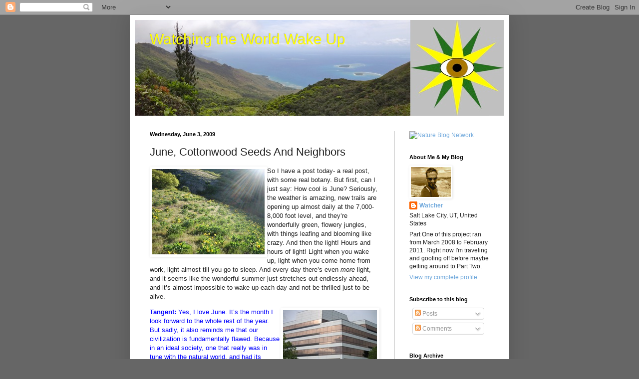

--- FILE ---
content_type: text/html; charset=UTF-8
request_url: https://watchingtheworldwakeup.blogspot.com/2009/06/june-cottonwood-seeds-and-neighbors.html
body_size: 28594
content:
<!DOCTYPE html>
<html class='v2' dir='ltr' lang='en'>
<head>
<link href='https://www.blogger.com/static/v1/widgets/335934321-css_bundle_v2.css' rel='stylesheet' type='text/css'/>
<meta content='width=1100' name='viewport'/>
<meta content='text/html; charset=UTF-8' http-equiv='Content-Type'/>
<meta content='blogger' name='generator'/>
<link href='https://watchingtheworldwakeup.blogspot.com/favicon.ico' rel='icon' type='image/x-icon'/>
<link href='http://watchingtheworldwakeup.blogspot.com/2009/06/june-cottonwood-seeds-and-neighbors.html' rel='canonical'/>
<link rel="alternate" type="application/atom+xml" title="Watching the World Wake Up - Atom" href="https://watchingtheworldwakeup.blogspot.com/feeds/posts/default" />
<link rel="alternate" type="application/rss+xml" title="Watching the World Wake Up - RSS" href="https://watchingtheworldwakeup.blogspot.com/feeds/posts/default?alt=rss" />
<link rel="service.post" type="application/atom+xml" title="Watching the World Wake Up - Atom" href="https://www.blogger.com/feeds/9199848742267562587/posts/default" />

<link rel="alternate" type="application/atom+xml" title="Watching the World Wake Up - Atom" href="https://watchingtheworldwakeup.blogspot.com/feeds/5120876457475022780/comments/default" />
<!--Can't find substitution for tag [blog.ieCssRetrofitLinks]-->
<link href='https://blogger.googleusercontent.com/img/b/R29vZ2xl/AVvXsEg-iB7J8JCK-bWBBXndQRsMpsW3mISOis_Jk_GpfVusMO-FKP_Xkm_V94NFr_I1tsj1QUfWxxY8KaIdaZsNTYg7qtj17TbcGjWrG6OdVCSwo02UbROjgjTK1xPuyFp12dPEZ5ou4y1tFwE/?imgmax=800' rel='image_src'/>
<meta content='http://watchingtheworldwakeup.blogspot.com/2009/06/june-cottonwood-seeds-and-neighbors.html' property='og:url'/>
<meta content='June, Cottonwood Seeds And Neighbors' property='og:title'/>
<meta content=' So I have a post today- a real post, with some real botany. But first, can I just say: How cool is June? Seriously, the weather is amazing,...' property='og:description'/>
<meta content='https://blogger.googleusercontent.com/img/b/R29vZ2xl/AVvXsEg-iB7J8JCK-bWBBXndQRsMpsW3mISOis_Jk_GpfVusMO-FKP_Xkm_V94NFr_I1tsj1QUfWxxY8KaIdaZsNTYg7qtj17TbcGjWrG6OdVCSwo02UbROjgjTK1xPuyFp12dPEZ5ou4y1tFwE/w1200-h630-p-k-no-nu/?imgmax=800' property='og:image'/>
<title>Watching the World Wake Up: June, Cottonwood Seeds And Neighbors</title>
<style id='page-skin-1' type='text/css'><!--
/*
-----------------------------------------------
Blogger Template Style
Name:     Simple
Designer: Blogger
URL:      www.blogger.com
----------------------------------------------- */
/* Content
----------------------------------------------- */
body {
font: normal normal 12px Verdana, Geneva, sans-serif;
color: #222222;
background: #666666 none repeat scroll top left;
padding: 0 40px 40px 40px;
}
html body .region-inner {
min-width: 0;
max-width: 100%;
width: auto;
}
h2 {
font-size: 22px;
}
a:link {
text-decoration:none;
color: #6fa8dc;
}
a:visited {
text-decoration:none;
color: #741b47;
}
a:hover {
text-decoration:underline;
color: #3243ff;
}
.body-fauxcolumn-outer .fauxcolumn-inner {
background: transparent none repeat scroll top left;
_background-image: none;
}
.body-fauxcolumn-outer .cap-top {
position: absolute;
z-index: 1;
height: 400px;
width: 100%;
}
.body-fauxcolumn-outer .cap-top .cap-left {
width: 100%;
background: transparent none repeat-x scroll top left;
_background-image: none;
}
.content-outer {
-moz-box-shadow: 0 0 40px rgba(0, 0, 0, .15);
-webkit-box-shadow: 0 0 5px rgba(0, 0, 0, .15);
-goog-ms-box-shadow: 0 0 10px #333333;
box-shadow: 0 0 40px rgba(0, 0, 0, .15);
margin-bottom: 1px;
}
.content-inner {
padding: 10px 10px;
}
.content-inner {
background-color: #ffffff;
}
/* Header
----------------------------------------------- */
.header-outer {
background: transparent none repeat-x scroll 0 -400px;
_background-image: none;
}
.Header h1 {
font: normal normal 30px 'Trebuchet MS', Trebuchet, sans-serif;
color: #ffff00;
text-shadow: -1px -1px 1px rgba(0, 0, 0, .2);
}
.Header h1 a {
color: #ffff00;
}
.Header .description {
font-size: 140%;
color: #777777;
}
.header-inner .Header .titlewrapper {
padding: 22px 30px;
}
.header-inner .Header .descriptionwrapper {
padding: 0 30px;
}
/* Tabs
----------------------------------------------- */
.tabs-inner .section:first-child {
border-top: 1px solid #e7e7e7;
}
.tabs-inner .section:first-child ul {
margin-top: -1px;
border-top: 1px solid #e7e7e7;
border-left: 0 solid #e7e7e7;
border-right: 0 solid #e7e7e7;
}
.tabs-inner .widget ul {
background: #f5f5f5 url(https://resources.blogblog.com/blogblog/data/1kt/simple/gradients_light.png) repeat-x scroll 0 -800px;
_background-image: none;
border-bottom: 1px solid #e7e7e7;
margin-top: 0;
margin-left: -30px;
margin-right: -30px;
}
.tabs-inner .widget li a {
display: inline-block;
padding: .6em 1em;
font: normal normal 14px Arial, Tahoma, Helvetica, FreeSans, sans-serif;
color: #999999;
border-left: 1px solid #ffffff;
border-right: 1px solid #e7e7e7;
}
.tabs-inner .widget li:first-child a {
border-left: none;
}
.tabs-inner .widget li.selected a, .tabs-inner .widget li a:hover {
color: #000000;
background-color: #eeeeee;
text-decoration: none;
}
/* Columns
----------------------------------------------- */
.main-outer {
border-top: 0 solid #cccccc;
}
.fauxcolumn-left-outer .fauxcolumn-inner {
border-right: 1px solid #cccccc;
}
.fauxcolumn-right-outer .fauxcolumn-inner {
border-left: 1px solid #cccccc;
}
/* Headings
----------------------------------------------- */
div.widget > h2,
div.widget h2.title {
margin: 0 0 1em 0;
font: normal bold 11px Arial, Tahoma, Helvetica, FreeSans, sans-serif;
color: #000000;
}
/* Widgets
----------------------------------------------- */
.widget .zippy {
color: #999999;
text-shadow: 2px 2px 1px rgba(0, 0, 0, .1);
}
.widget .popular-posts ul {
list-style: none;
}
/* Posts
----------------------------------------------- */
h2.date-header {
font: normal bold 11px Arial, Tahoma, Helvetica, FreeSans, sans-serif;
}
.date-header span {
background-color: transparent;
color: #000000;
padding: inherit;
letter-spacing: inherit;
margin: inherit;
}
.main-inner {
padding-top: 30px;
padding-bottom: 30px;
}
.main-inner .column-center-inner {
padding: 0 15px;
}
.main-inner .column-center-inner .section {
margin: 0 15px;
}
.post {
margin: 0 0 25px 0;
}
h3.post-title, .comments h4 {
font: normal normal 22px Arial, Tahoma, Helvetica, FreeSans, sans-serif;
margin: .75em 0 0;
}
.post-body {
font-size: 110%;
line-height: 1.4;
position: relative;
}
.post-body img, .post-body .tr-caption-container, .Profile img, .Image img,
.BlogList .item-thumbnail img {
padding: 2px;
background: transparent;
border: 1px solid transparent;
-moz-box-shadow: 1px 1px 5px rgba(0, 0, 0, .1);
-webkit-box-shadow: 1px 1px 5px rgba(0, 0, 0, .1);
box-shadow: 1px 1px 5px rgba(0, 0, 0, .1);
}
.post-body img, .post-body .tr-caption-container {
padding: 5px;
}
.post-body .tr-caption-container {
color: #000000;
}
.post-body .tr-caption-container img {
padding: 0;
background: transparent;
border: none;
-moz-box-shadow: 0 0 0 rgba(0, 0, 0, .1);
-webkit-box-shadow: 0 0 0 rgba(0, 0, 0, .1);
box-shadow: 0 0 0 rgba(0, 0, 0, .1);
}
.post-header {
margin: 0 0 1.5em;
line-height: 1.6;
font-size: 90%;
}
.post-footer {
margin: 20px -2px 0;
padding: 5px 10px;
color: #666666;
background-color: #f9f9f9;
border-bottom: 1px solid #eeeeee;
line-height: 1.6;
font-size: 90%;
}
#comments .comment-author {
padding-top: 1.5em;
border-top: 1px solid #cccccc;
background-position: 0 1.5em;
}
#comments .comment-author:first-child {
padding-top: 0;
border-top: none;
}
.avatar-image-container {
margin: .2em 0 0;
}
#comments .avatar-image-container img {
border: 1px solid transparent;
}
/* Comments
----------------------------------------------- */
.comments .comments-content .icon.blog-author {
background-repeat: no-repeat;
background-image: url([data-uri]);
}
.comments .comments-content .loadmore a {
border-top: 1px solid #999999;
border-bottom: 1px solid #999999;
}
.comments .comment-thread.inline-thread {
background-color: #f9f9f9;
}
.comments .continue {
border-top: 2px solid #999999;
}
/* Accents
---------------------------------------------- */
.section-columns td.columns-cell {
border-left: 1px solid #cccccc;
}
.blog-pager {
background: transparent none no-repeat scroll top center;
}
.blog-pager-older-link, .home-link,
.blog-pager-newer-link {
background-color: #ffffff;
padding: 5px;
}
.footer-outer {
border-top: 0 dashed #bbbbbb;
}
/* Mobile
----------------------------------------------- */
body.mobile  {
background-size: auto;
}
.mobile .body-fauxcolumn-outer {
background: transparent none repeat scroll top left;
}
.mobile .body-fauxcolumn-outer .cap-top {
background-size: 100% auto;
}
.mobile .content-outer {
-webkit-box-shadow: 0 0 3px rgba(0, 0, 0, .15);
box-shadow: 0 0 3px rgba(0, 0, 0, .15);
}
.mobile .tabs-inner .widget ul {
margin-left: 0;
margin-right: 0;
}
.mobile .post {
margin: 0;
}
.mobile .main-inner .column-center-inner .section {
margin: 0;
}
.mobile .date-header span {
padding: 0.1em 10px;
margin: 0 -10px;
}
.mobile h3.post-title {
margin: 0;
}
.mobile .blog-pager {
background: transparent none no-repeat scroll top center;
}
.mobile .footer-outer {
border-top: none;
}
.mobile .main-inner, .mobile .footer-inner {
background-color: #ffffff;
}
.mobile-index-contents {
color: #222222;
}
.mobile-link-button {
background-color: #6fa8dc;
}
.mobile-link-button a:link, .mobile-link-button a:visited {
color: #ffffff;
}
.mobile .tabs-inner .section:first-child {
border-top: none;
}
.mobile .tabs-inner .PageList .widget-content {
background-color: #eeeeee;
color: #000000;
border-top: 1px solid #e7e7e7;
border-bottom: 1px solid #e7e7e7;
}
.mobile .tabs-inner .PageList .widget-content .pagelist-arrow {
border-left: 1px solid #e7e7e7;
}

--></style>
<style id='template-skin-1' type='text/css'><!--
body {
min-width: 760px;
}
.content-outer, .content-fauxcolumn-outer, .region-inner {
min-width: 760px;
max-width: 760px;
_width: 760px;
}
.main-inner .columns {
padding-left: 0px;
padding-right: 220px;
}
.main-inner .fauxcolumn-center-outer {
left: 0px;
right: 220px;
/* IE6 does not respect left and right together */
_width: expression(this.parentNode.offsetWidth -
parseInt("0px") -
parseInt("220px") + 'px');
}
.main-inner .fauxcolumn-left-outer {
width: 0px;
}
.main-inner .fauxcolumn-right-outer {
width: 220px;
}
.main-inner .column-left-outer {
width: 0px;
right: 100%;
margin-left: -0px;
}
.main-inner .column-right-outer {
width: 220px;
margin-right: -220px;
}
#layout {
min-width: 0;
}
#layout .content-outer {
min-width: 0;
width: 800px;
}
#layout .region-inner {
min-width: 0;
width: auto;
}
body#layout div.add_widget {
padding: 8px;
}
body#layout div.add_widget a {
margin-left: 32px;
}
--></style>
<link href='https://www.blogger.com/dyn-css/authorization.css?targetBlogID=9199848742267562587&amp;zx=ab88bf3d-7db1-4553-afa5-82244db4aeb4' media='none' onload='if(media!=&#39;all&#39;)media=&#39;all&#39;' rel='stylesheet'/><noscript><link href='https://www.blogger.com/dyn-css/authorization.css?targetBlogID=9199848742267562587&amp;zx=ab88bf3d-7db1-4553-afa5-82244db4aeb4' rel='stylesheet'/></noscript>
<meta name='google-adsense-platform-account' content='ca-host-pub-1556223355139109'/>
<meta name='google-adsense-platform-domain' content='blogspot.com'/>

</head>
<body class='loading variant-pale'>
<div class='navbar section' id='navbar' name='Navbar'><div class='widget Navbar' data-version='1' id='Navbar1'><script type="text/javascript">
    function setAttributeOnload(object, attribute, val) {
      if(window.addEventListener) {
        window.addEventListener('load',
          function(){ object[attribute] = val; }, false);
      } else {
        window.attachEvent('onload', function(){ object[attribute] = val; });
      }
    }
  </script>
<div id="navbar-iframe-container"></div>
<script type="text/javascript" src="https://apis.google.com/js/platform.js"></script>
<script type="text/javascript">
      gapi.load("gapi.iframes:gapi.iframes.style.bubble", function() {
        if (gapi.iframes && gapi.iframes.getContext) {
          gapi.iframes.getContext().openChild({
              url: 'https://www.blogger.com/navbar/9199848742267562587?po\x3d5120876457475022780\x26origin\x3dhttps://watchingtheworldwakeup.blogspot.com',
              where: document.getElementById("navbar-iframe-container"),
              id: "navbar-iframe"
          });
        }
      });
    </script><script type="text/javascript">
(function() {
var script = document.createElement('script');
script.type = 'text/javascript';
script.src = '//pagead2.googlesyndication.com/pagead/js/google_top_exp.js';
var head = document.getElementsByTagName('head')[0];
if (head) {
head.appendChild(script);
}})();
</script>
</div></div>
<div class='body-fauxcolumns'>
<div class='fauxcolumn-outer body-fauxcolumn-outer'>
<div class='cap-top'>
<div class='cap-left'></div>
<div class='cap-right'></div>
</div>
<div class='fauxborder-left'>
<div class='fauxborder-right'></div>
<div class='fauxcolumn-inner'>
</div>
</div>
<div class='cap-bottom'>
<div class='cap-left'></div>
<div class='cap-right'></div>
</div>
</div>
</div>
<div class='content'>
<div class='content-fauxcolumns'>
<div class='fauxcolumn-outer content-fauxcolumn-outer'>
<div class='cap-top'>
<div class='cap-left'></div>
<div class='cap-right'></div>
</div>
<div class='fauxborder-left'>
<div class='fauxborder-right'></div>
<div class='fauxcolumn-inner'>
</div>
</div>
<div class='cap-bottom'>
<div class='cap-left'></div>
<div class='cap-right'></div>
</div>
</div>
</div>
<div class='content-outer'>
<div class='content-cap-top cap-top'>
<div class='cap-left'></div>
<div class='cap-right'></div>
</div>
<div class='fauxborder-left content-fauxborder-left'>
<div class='fauxborder-right content-fauxborder-right'></div>
<div class='content-inner'>
<header>
<div class='header-outer'>
<div class='header-cap-top cap-top'>
<div class='cap-left'></div>
<div class='cap-right'></div>
</div>
<div class='fauxborder-left header-fauxborder-left'>
<div class='fauxborder-right header-fauxborder-right'></div>
<div class='region-inner header-inner'>
<div class='header section' id='header' name='Header'><div class='widget Header' data-version='1' id='Header1'>
<div id='header-inner' style='background-image: url("https://blogger.googleusercontent.com/img/b/R29vZ2xl/AVvXsEgV6HXpEIgjXw2HIFyUbeTmYA92VvqkedHlvvSYRsHo7ZRFe7UlyBRBRtkVaA5Eme-AzfY0WbPmndzPalsF5FIi7EnyrO5Lzb63e60HJp0mhyi5E5GJLTy-sz3JpfC9WHY0eM-nAuqPj9c/s740/NM+RdO+NEG2.jpg"); background-position: left; min-height: 192px; _height: 192px; background-repeat: no-repeat; '>
<div class='titlewrapper' style='background: transparent'>
<h1 class='title' style='background: transparent; border-width: 0px'>
<a href='https://watchingtheworldwakeup.blogspot.com/'>
Watching the World Wake Up
</a>
</h1>
</div>
<div class='descriptionwrapper'>
<p class='description'><span>
</span></p>
</div>
</div>
</div></div>
</div>
</div>
<div class='header-cap-bottom cap-bottom'>
<div class='cap-left'></div>
<div class='cap-right'></div>
</div>
</div>
</header>
<div class='tabs-outer'>
<div class='tabs-cap-top cap-top'>
<div class='cap-left'></div>
<div class='cap-right'></div>
</div>
<div class='fauxborder-left tabs-fauxborder-left'>
<div class='fauxborder-right tabs-fauxborder-right'></div>
<div class='region-inner tabs-inner'>
<div class='tabs no-items section' id='crosscol' name='Cross-Column'></div>
<div class='tabs no-items section' id='crosscol-overflow' name='Cross-Column 2'></div>
</div>
</div>
<div class='tabs-cap-bottom cap-bottom'>
<div class='cap-left'></div>
<div class='cap-right'></div>
</div>
</div>
<div class='main-outer'>
<div class='main-cap-top cap-top'>
<div class='cap-left'></div>
<div class='cap-right'></div>
</div>
<div class='fauxborder-left main-fauxborder-left'>
<div class='fauxborder-right main-fauxborder-right'></div>
<div class='region-inner main-inner'>
<div class='columns fauxcolumns'>
<div class='fauxcolumn-outer fauxcolumn-center-outer'>
<div class='cap-top'>
<div class='cap-left'></div>
<div class='cap-right'></div>
</div>
<div class='fauxborder-left'>
<div class='fauxborder-right'></div>
<div class='fauxcolumn-inner'>
</div>
</div>
<div class='cap-bottom'>
<div class='cap-left'></div>
<div class='cap-right'></div>
</div>
</div>
<div class='fauxcolumn-outer fauxcolumn-left-outer'>
<div class='cap-top'>
<div class='cap-left'></div>
<div class='cap-right'></div>
</div>
<div class='fauxborder-left'>
<div class='fauxborder-right'></div>
<div class='fauxcolumn-inner'>
</div>
</div>
<div class='cap-bottom'>
<div class='cap-left'></div>
<div class='cap-right'></div>
</div>
</div>
<div class='fauxcolumn-outer fauxcolumn-right-outer'>
<div class='cap-top'>
<div class='cap-left'></div>
<div class='cap-right'></div>
</div>
<div class='fauxborder-left'>
<div class='fauxborder-right'></div>
<div class='fauxcolumn-inner'>
</div>
</div>
<div class='cap-bottom'>
<div class='cap-left'></div>
<div class='cap-right'></div>
</div>
</div>
<!-- corrects IE6 width calculation -->
<div class='columns-inner'>
<div class='column-center-outer'>
<div class='column-center-inner'>
<div class='main section' id='main' name='Main'><div class='widget Blog' data-version='1' id='Blog1'>
<div class='blog-posts hfeed'>

          <div class="date-outer">
        
<h2 class='date-header'><span>Wednesday, June 3, 2009</span></h2>

          <div class="date-posts">
        
<div class='post-outer'>
<div class='post hentry uncustomized-post-template' itemprop='blogPost' itemscope='itemscope' itemtype='http://schema.org/BlogPosting'>
<meta content='https://blogger.googleusercontent.com/img/b/R29vZ2xl/AVvXsEg-iB7J8JCK-bWBBXndQRsMpsW3mISOis_Jk_GpfVusMO-FKP_Xkm_V94NFr_I1tsj1QUfWxxY8KaIdaZsNTYg7qtj17TbcGjWrG6OdVCSwo02UbROjgjTK1xPuyFp12dPEZ5ou4y1tFwE/?imgmax=800' itemprop='image_url'/>
<meta content='9199848742267562587' itemprop='blogId'/>
<meta content='5120876457475022780' itemprop='postId'/>
<a name='5120876457475022780'></a>
<h3 class='post-title entry-title' itemprop='name'>
June, Cottonwood Seeds And Neighbors
</h3>
<div class='post-header'>
<div class='post-header-line-1'></div>
</div>
<div class='post-body entry-content' id='post-body-5120876457475022780' itemprop='description articleBody'>
<p><a href="https://blogger.googleusercontent.com/img/b/R29vZ2xl/AVvXsEg_rKUGK8cNgKtG0kAm8u8IUy3l1eo-qw_nOn5qp6QS6z1dBmqexatBuhz9DepXUWkEugqQzyIj7IjVJYdE79LqLRJxk6OLN77595zPg3aMEP5WBHuQ3ajjdhnHeTVuTcdcr1A1RLC0pPQ/s1600-h/IMG_00715.jpg"><img align="left" alt="IMG_0071" border="0" height="171" src="https://blogger.googleusercontent.com/img/b/R29vZ2xl/AVvXsEg-iB7J8JCK-bWBBXndQRsMpsW3mISOis_Jk_GpfVusMO-FKP_Xkm_V94NFr_I1tsj1QUfWxxY8KaIdaZsNTYg7qtj17TbcGjWrG6OdVCSwo02UbROjgjTK1xPuyFp12dPEZ5ou4y1tFwE/?imgmax=800" style="border-width: 0px; display: inline; margin-left: 0px; margin-right: 0px;" title="IMG_0071" width="225" /></a> So I have a post today- a real post, with some real botany. But first, can I just say: How cool is June? Seriously, the weather is amazing, new trails are opening up almost daily at the 7,000-8,000 foot level, and they&#8217;re wonderfully green, flowery jungles, with things leafing and blooming like crazy. And then the light! Hours and hours of light! Light when you wake up, light when you come home from work, light almost till you go to sleep. And every day there&#8217;s even <i>more </i>light, and it seems like the wonderful summer just stretches out endlessly ahead, and it&#8217;s almost impossible to wake up each day and not be thrilled just to be alive.</p>  <p><span style="color:#0000ff;"><b><a href="https://blogger.googleusercontent.com/img/b/R29vZ2xl/AVvXsEjZG28BwgcOIxUD005AIbM16nibV64S7z2lZoQDMMfyZZ0iq2xf9sznKhn7OmW9r_4Eq0AcTH3AD57ShxtL4exOoPAJHNVAUmJE0rpwYBokyvzYmgyNPvyJc5sPPDo8cloWOo_OfSVCUxs/s1600-h/IMG_04785.jpg"><img align="right" alt="IMG_0478" border="0" height="143" src="https://blogger.googleusercontent.com/img/b/R29vZ2xl/AVvXsEiYl5x_k61jtmbyKaq8owj8GkszYj0gNFgPjU9NoU-CpQRThxO96_oJ_atT87V-xNGokwVyDPpcCMucWXQtB5sRyU3AOaCKoV9zWXXF_3pfH_yegXttDm099PPw-j3RRTIoFC6BP3b7Mcw/?imgmax=800" style="border-width: 0px; display: inline; margin-left: 0px; margin-right: 0px;" title="IMG_0478" width="188" /></a> Tangent:</b> Yes, I love June. It&#8217;s the month I look forward to the whole rest of the year. But sadly, it also reminds me that our civilization is fundamentally flawed. Because in an ideal society, one that really was in tune with the natural world, and had its values and priorities straight, we would all get the entire month of June off. Seriously, how sick, how crummy, how <i>wrong</i> is it to be inside a climate-controlled office* on a day like today?</span></p>  <p><span style="font-size:78%;color:#0000ff;">*pic right= photo of my office building. It&#8217;s actually a very nice office to work in. I just wish one could open the windows.</span></p>  <p>Okay enough venting- I know you guys come here for more than just Middle-Aged-Man-Ranting, so let&#8217;s talk about something cool. No, not <a href="http://watchingtheworldwakeup.blogspot.com/2009/05/regime-change-at-feeder-and-big-tangent.html">Antonio Banderas</a> or <a href="https://blogger.googleusercontent.com/img/b/R29vZ2xl/AVvXsEj_GnxzzVZhe6Y0OwMqwwKkGk5bFbTmvO1kEJn1rwKBb-xElqT7xfZSJjI6W8j39cF9WyhnSEVZVxqssdx_zqoyddMI2XcviA7sfA6YYPUQ8zZGmxVU0PT3LWfajrQcnNPJlzp6w4qtBWc/s1600-h/Hummer%20Graphic.jpg">German tourists</a> or my <a href="http://watchingtheworldwakeup.blogspot.com/2009/06/another-race-all-about-smell-and.html">old college girlfriends</a>*- let&#8217;s talk about Cottonwood seeds.</p>  <p><span style="font-size:78%;">*I actually didn&#8217;t have all that many girlfriends in college, so if I m going spice up the occasional post with stories involving them over the course of this project, I need to dole them out sparingly. You&#8217;ll know I&#8217;m hitting rock-bottom when I blog about the one who had a moustache.</span></p>  <p><a href="https://blogger.googleusercontent.com/img/b/R29vZ2xl/AVvXsEgRZaWUh0ofToz97wrVvRDS81UpeIAjMxBpUvGItYvWWPw8r-EpZsPwqdrwgAWl273JkFP8Zjgw31yba59r6GfR-WvaMWX-qDygGJMfy1OV1_c1CogOHwnrHwnVJ-iQDZ18JYkMxs7Q8n8/s1600-h/IMG_04245.jpg"><img align="left" alt="IMG_0424" border="0" height="149" src="https://blogger.googleusercontent.com/img/b/R29vZ2xl/AVvXsEgNUfchX9hngO-IIVfWNRT0tDhelBosBALrj0vTzOCKkTEBw_rZaSLjxSJrVYncaon8DhmvVNuo0oO1XGR_EznZaVPyEPCQMOFyeBlJ7ujCv0aqcWWq1JzEq5kY0ZvIYDnNAS7jJ8lNSU4/?imgmax=800" style="border-width: 0px; display: inline; margin-left: 0px; margin-right: 0px;" title="IMG_0424" width="195" /></a> In <a href="http://watchingtheworldwakeup.blogspot.com/2009/06/another-race-all-about-smell-and.html">Monday&#8217;s post</a> I covered-in great detail- the <a href="https://blogger.googleusercontent.com/img/b/R29vZ2xl/AVvXsEgygh2LW9rOMpq-Auzor1XyLNen_fyAnAzFpvsMK3fH2DADKNPlAj_HQL79AN0J8mZqS3x9uq5VEoR5RaxL4G-skwIkn_dDQYMIzZmxqBCUhWaEapnr_tVLt8c-pZMeXsleMEgRJfH-2bE/s1600-h/GrossestThingEver4.jpg">least pleasant moment</a> of Saturday&#8217;s race. I neglected to mention the best moment. It was on the final climb. The final pack has broken up, and though I was rapidly dropping most of them, the leaders were getting away. I was hammering for all I could, a nascent cramp building in my left calf, and my heart rate racing at 183 BPM. But as I climbed through the narrow canyon called the &#8220;gap&#8221; and looked ahead to the leaders, the mid-day sun lit up hundreds- maybe thousands- of little bits of cotton floating on the breeze, and even in my haze of race-pain, I couldn&#8217;t help but think, &#8220;Wow- this is really beautiful.&#8221;</p>  <p><a href="https://blogger.googleusercontent.com/img/b/R29vZ2xl/AVvXsEg0OUb3W6ImAT8m1G3SkEse3R8kDVLO6JSi0z0p2F5cUITLG8fE_2MHC00vM_rpD0maXBMZis49bDfs0OYE2MxROoWNqPgIqHFjX3G3zkqw75YgelluYQw6fiNc8RJaB7FObAB6Q82UEVs/s1600-h/IMG_00434.jpg"><img alt="IMG_0043" border="0" height="334" src="https://blogger.googleusercontent.com/img/b/R29vZ2xl/AVvXsEgFeE_R7M13CcqxZiUsZddGp6F5baHdrtDO4_aoORSR5kcJmJFSPM4FySAXsOIX32hOb4w3qCbMpiXtDAYAExtImI_IIcCWo0I8LWG7x1_LhA_Xas5fKFmzISRDoOsCunOumWga9Wgfphk/?imgmax=800" style="border-width: 0px; display: inline;" title="IMG_0043" width="439" /></a> Several months back, when I was thinking about whether or not to <a href="http://watchingtheworldwakeup.blogspot.com/2009/03/full-year.html">continue this project for a 2nd year</a>, I thought about things that I&#8217;d always meant to get around to blogging about last year, but didn&#8217;t. Cottonwood seeds were at the top of the list.</p>  <p style="color: rgb(255, 102, 0);"><span style="font-size:130%;"><strong>All About Cottonwood Seeds</strong></span></p>  <p>You don&#8217;t have to drive up to Idaho to see cotton floating around; if you live along the Wasatch Front you just have to walk outside. My office park sits right alongside a stretch of Little Cottonwood Creek lined by a few dozen Cottonwoods, and for the last week or so the air around has been filled with their seeds.</p>  <p><a href="https://blogger.googleusercontent.com/img/b/R29vZ2xl/AVvXsEgU8Edxc6Tgb5v_Ihp-yNCCPTbJh-PKktW5XvtCF-viPbCYclohIFpHnZRddARHDHSwqvKg7STW6Ta_oitkWQVI024lUH3ExYoxCF5BagxsGJRNPY1Hh7ICmeQ4UCR_pBScms4OOjXHgrY/s1600-h/BothCottonwoods4.jpg"><img alt="Both Cottonwoods" border="0" height="331" src="https://blogger.googleusercontent.com/img/b/R29vZ2xl/AVvXsEidZMAu9uZ3jMwBtX6he0-YROc5MbAnxybWOVo15ZmI9z8WzcKyRU5XMUm-Edus9l2Ume4PzIjrG91LPKXpbehguz_zAigYp8m9RjzcuFXh3Rg6KusgW2OAfbq4eIqK_PfW7_Swf8SQPtk/?imgmax=800" style="border-width: 0px; display: inline;" title="Both Cottonwoods" width="435" /></a> The Cottonwoods you see around the valley are of 2 species, and they&#8217;re easy to tell apart. Fremont Cottonwood, <i>Populus fremontii,</i> has fairly broad leaves (pic right) that look like a larger version of Aspen leaves. <a href="https://blogger.googleusercontent.com/img/b/R29vZ2xl/AVvXsEjz9N6KFgMcZ1MgOFSfhDUQz2KclyauXI0kVelWF_Is15xAOYaJyJ03-zFyQ5nXoUsVUc2XTR-BudWgJHyutUygRmWXjhRjq3H8vHc_CILa_xY-9t_HUpjvftWlstzy5GxOeV34BTECTvI/s1600-h/IMG_04725.jpg"><img align="right" alt="IMG_0472" border="0" height="149" src="https://blogger.googleusercontent.com/img/b/R29vZ2xl/AVvXsEgaJo4Wd3O_WPats07K_RzQPl1bf1Y8I9F15qb8g3HrrSZ-5QVintfIpXav3PIFUrgDWcbpVoH9aDptlMXJRMXiD2FnSv8Jlid24mSVELOanf3wK_dxKlnpMgWdLgFJ_emtGFe5v3me2As/?imgmax=800" style="border-width: 0px; display: inline; margin-left: 0px; margin-right: 0px;" title="IMG_0472" width="195" /></a> Cottonwoods and <strong><a href="http://watchingtheworldwakeup.blogspot.com/2008/08/unbearable-lightness-of-aspen-part-1.html">Aspen</a></strong> are closely related (same genus) and Fremont leaves have a very Aspen-like stem architecture that is thick up &amp; down, but narrow side-to-side. When a breeze hits Aspen leaves, this thin-side-cut design makes them sway side-to-side, which causes the distinctive rustling of Aspens in the wind- thousands of leaves sliding back and forth across the tops and bottoms of their neighbors.</p>  <p><span style="color:#800000;"><b>Side Note:</b> Utah has a 3<sup>rd</sup> species of Cottonwood, Black Cottonwood, <i>Populus trichocarpa</i>, which occurs only in Wasatch, Utah and Washington Counties. I have yet to spot/ID it.</span></p>  <p>Fremont Cottonwood leaves do the same rustling in the wind, but because they&#8217;re larger, the pitch is lower. Think of Aspen as a violin, Cottonwood as a cello.</p>  <p><a href="https://blogger.googleusercontent.com/img/b/R29vZ2xl/AVvXsEj9yr5esvsMsJzZFT6m9yPTDDlkScDrob8qjB27xbxwSD3f_7L5ib9OV4gdN9F-hSMNqiQmCLrhmohBw_4TBRQRQ7Oz6gxSHavRKaoqYgX5E5Uaq91OrGqsUEYvPsSBE8LDqYo0Zm8EyJI/s1600-h/CWoodRustle4.jpg"><img alt="CWood Rustle" border="0" height="325" src="https://blogger.googleusercontent.com/img/b/R29vZ2xl/AVvXsEingnP69l7WxWwo3W5JYUqgAZoy7zsje2Ac8BTsGxQ7krfns6uFbQtrySViswRl9KZ1EuH_NPDeBV9_riHvzbKrKJMS_QkJAarHe0vmku45CDCQs4SzUjpaINmrHgWiIjz2L9T9NNmiuQ4/?imgmax=800" style="border-width: 0px; display: inline;" title="CWood Rustle" width="427" /></a> Fremont Cottonwoods are common down in the canyon bottoms of <a href="https://blogger.googleusercontent.com/img/b/R29vZ2xl/AVvXsEiY89AThop0DaWe55R9vjHeaaZzVgaGG-WcPTH8DmbtJ2h4NEDKpgFrfCw4Abe-mgAz8IsNAP6fWwQOe2lJoH5QFeW_-B122Ksn8Fy6y22uIgih1a0qMnjDMLdonvnh1-aX5g9zq46UM1Y/s1600-h/IMG_54445.jpg"><img align="left" alt="IMG_5444" border="0" height="150" src="https://blogger.googleusercontent.com/img/b/R29vZ2xl/AVvXsEjUt1EkNcJZLBV571Y6PDxGV0ijqXGIJtx5St-PoRurSl8RPkm6wG4JqCSMzTXwDMXc54EwzLomI_oFI7anGEBO9eo3s8e9-8xsnR-tAx4iDNKxlEqXWd2ef67dTOIm55lg152z5aFcYpw/?imgmax=800" style="border-width: 0px; display: inline; margin-left: 0px; margin-right: 0px;" title="IMG_5444" width="197" /></a>Southern Utah, where they provide the most welcoming shade around. <span style="color:#0000ff;">(pic left = Arizona Steve laxing in Cottonwood shade, <strong><a href="http://watchingtheworldwakeup.blogspot.com/2008/05/twin-corral-box-canyon-part-1-videos.html">Twin Corral Box Canyon</a></strong>)</span> Though they&#8217;re common up here along the Wasatch as well, I don&#8217;t think they&#8217;re native; I believe they&#8217;re all either planted or (more commonly now) escapees. Our native Cottonwood here in the Wasatch is Narrowleaf Cottonwood, <i>Populus angustifolia,</i> which is similar to the Fremont in structure/form, but has way different leaves: narrow, pointed and willow-like <span style="color:#0000ff;">(pic below right).</span></p>  <p><span style="color:#800000;"><b>Side Note:</b> They also don&#8217;t rustle the same way. Not only are the leaves different, but the leaf-stems are different in cross-section.</span></p>  <p><a href="https://blogger.googleusercontent.com/img/b/R29vZ2xl/AVvXsEjjZ3QTkck5aifowmGKLpG0BEtShIbqF7TEpOqzfNltRjiTLzab7loOUZKEnFvWqple-BUI2lQu8tGThl026j_jdZZQjJ5ERj1PAlxJAaI30oMJKlcCsHAfe6vIzhqLxy-u8mNRS-uvyvU/s1600-h/IMG_04088.jpg"><img align="right" alt="IMG_0408" border="0" height="136" src="https://blogger.googleusercontent.com/img/b/R29vZ2xl/AVvXsEhE5nOIu2qEvIp-2pDG2lQ0ZCLu5FEywUWM8fj0bwKmx26J6Q3nE1aFLppRZq9RV-vzztQeQCubn0p1MyJ3GApk0PJHAxVfjwbp-76asrraZTPqe0wGi1-oIcZ-Kh_bY-3stBHWgjLe4N0/?imgmax=800" style="border-width: 0px; display: inline; margin-left: 0px; margin-right: 0px;" title="IMG_0408" width="178" /></a> When I first moved to Utah I thought Narrowleafs a poor substitute for the fuller-leafed Fremonts, but over the years they&#8217;ve grown on me. Though you typically don&#8217;t mtn bike or hike alongside them in the Wasatch, there are a few nice trails around where you can do so, including the Mormon Pioneer Trail (between Big Mountain Pass and the road connecting Jeremy Ranch to East Canyon) and several of the trails in the Diamond Fork area, including lower 2<sup>nd</sup> Water and lower 5<sup>th</sup> Water. The lower Diamond Fork trails in particular are neat; you&#8217;re cruising along in a shady forest, but just 20-30 feet away on either side is scrubby, open semi-desert.</p>  <p><span style="color:#0000ff;"><b>Tangent:</b> This brings up an interesting point that Wasatch trail users rarely think about- why so few good trails in riparian zones? Most public lands are administered by the Forest Service or the BLM, and generally these 2 agencies, when they were formed, lapped up all the land that hadn&#8217;t been homesteaded or otherwise claimed by settlers. <a href="https://blogger.googleusercontent.com/img/b/R29vZ2xl/AVvXsEiPMEkIoUFate3NPThDdC_UaLPD9Y6TesqGa4VMF1VYMh-ydnUoXz5U8bKujD0jr8Hr6e-MBMgoamIaXa3oSndfJ7UR6iSWICNqLqg6TH6vUdu4SLbCWc5edPtS_w4aEMM5AvQToQIwDKo/s1600-h/bmorm05.jpg"><img align="left" alt="b-morm0" border="0" height="157" src="https://blogger.googleusercontent.com/img/b/R29vZ2xl/AVvXsEg-YLbQ9yZMV3OmhrvRAUvLfSyVpA8PuHd3W6NqMKPDNBfN1hblQ-0Cs5NDdGjDm-gDBBDmer1JYJ8idhnyRVUBKE7V-CnIlQkwXh-Kzhh09av2PF1o4wOyMs6KZgMTfHoqygO4S90sqo8/?imgmax=800" style="border-width: 0px; display: inline; margin-left: 0px; margin-right: 0px;" title="b-morm0" width="206" /></a>Settlers when they arrived naturally chose the lands with the best water. River Valley bottoms were the best, as they offered both farming and grazing, which explains why you almost never find public lands in broad river valley bottoms in the Intermountain West. But riparian zones were also desirable to settlers. The density of lush vegetation in riparian zones makes them better grazing areas than the surrounding hillsides, and so today a high proportion of riparian zones today lie within private lands. And of course many of the riparian areas that are on public lands have been overgrazed to the point where&#8230; they&#8217;re not really riparian anymore.</span></p>  <p><a href="https://blogger.googleusercontent.com/img/b/R29vZ2xl/AVvXsEi7AmomJOKp4nufknzuP1vkISjTAqsoBs3Sz_vmky8_DxSdlQF3_4NB9edyL76wtWNCyQdSU31q6AkHtias-7naVtS5G8gI285TGn2ybC4cHUEkr4jfSSuldococi9LK4c1VQrnOzZ2D4Y/s1600-h/IMG_04035.jpg"><img align="right" alt="IMG_0403" border="0" height="145" src="https://blogger.googleusercontent.com/img/b/R29vZ2xl/AVvXsEh9zdHx-Y_jAwGIkmRWfQsOmLJa4O_442G_1H3sRQlWtNZYDzDu15c4MSNPqjxxf0d7vm3d6uKwoIGtTbmZmLxZ2uKxk86sgVmkMlWGb9nBZmJM-mEBQldmbsB_pFz2FAsPryY33N4avog/?imgmax=800" style="border-width: 0px; display: inline; margin-left: 0px; margin-right: 0px;" title="IMG_0403" width="190" /></a> Cottonwoods of all kinds are wind-pollinated, like Aspen, <a href="http://watchingtheworldwakeup.blogspot.com/2008/05/green-tunnel.html">Maple</a> or <a href="http://watchingtheworldwakeup.blogspot.com/2008/05/scrub-oak-part-1-basics.html">Oak</a>. They flowered about 5-6 weeks ago, when I profiled a male Fremont flower. Cottonwoods are dioecious (meaning that a tree has either male or female flowers, but not both) like their cousins Aspen and Willows. When I did <strong><a href="http://watchingtheworldwakeup.blogspot.com/2009/04/flowers-20-wind-pollination-testicles.html">that post</a></strong>, I marveled that something as phenomenally improbable as <strong><a href="https://blogger.googleusercontent.com/img/b/R29vZ2xl/AVvXsEgMWJKcuRINgdprGEk5WdrdWYkqpktPAr-zKxMBaM-jAgVZA_hzbi_y218FICU4IUzK1HnO2LecdC4spD1wDz0oxFD27s8HUE9oDErgxVP67pse4xVEFVw1I7KXPYtjhauoE0NKX6p_zZY/s1600-h/WindPollination14.jpg">wind-pollination</a></strong> could ever work, but obviously it did; every single one of those zillions of bits of cotton floating around right now is the result of a pollen grain somehow winding up on the stigma of a flower on a female catkin (of the correct species.)</p>  <p><a href="https://blogger.googleusercontent.com/img/b/R29vZ2xl/AVvXsEg0odGqPe5UnGBIy0zc_odX1q37bTGU6k8UqPKsLAj1QgKXbVGDKlowaHd_Cr3u4ZLaVNfObAxmG45z6nj5S91VNIbd74P1IrYT-Fenx3t0ztXZP4iNE1mi-Rq0u-DKUT4QAdplIUTsoY0/s1600-h/IMG_04055.jpg"><img align="left" alt="IMG_0405" border="0" height="159" src="https://blogger.googleusercontent.com/img/b/R29vZ2xl/AVvXsEimb56qRYM4Q0xo4Zxd2C_fi359T7XBGD3-1CPjtklnA98JGR5DdgKaQJWpBk1PwlgtZySkbGAh8O16xW7p3DHIEn_IS8gABLWxHoWEdvpEFVZR3cwvI-JaB6YHC2Jeo3NcVj4H68vbVEk/?imgmax=800" style="border-width: 0px; display: inline; margin-left: 0px; margin-right: 0px;" title="IMG_0405" width="209" /></a> When those lucky pollen grains reached their targets, pollination occurred within 24 hours*. In the weeks following the flowers developed into seeds surrounded by tufts of cotton, and in the last 2 weeks, the protective sheaths covering the developing seeds/cotton have been drying, splitting and peeling back. As they do so, the seeds/cotton are exposed to the wind, and carried away.</p>  <p><span style="font-size:78%;">*If you want to know exactly what happened during those 24 hours, <strong><a href="http://watchingtheworldwakeup.blogspot.com/2008/05/scrub-oak-part-2-how-angiosperms-work.html">see this post</a></strong>.</span></p>  <p><a href="https://blogger.googleusercontent.com/img/b/R29vZ2xl/AVvXsEhIPOh1XNbHkqZ4fmm0qv8bKgRotnLos1jpBSGI8ZumPqjV7FV32dZMhQZEtGCSEuDFTy5_ACGpgL6JTvhZZhyDIRWSxkDYWpWp9ZY6KXBd1Swk4j75obNs8aqK80GsSyHA_a961l9Tt3k/s1600-h/FemCatkincaption4.jpg"><img alt="Fem Catkin caption" border="0" height="328" src="https://blogger.googleusercontent.com/img/b/R29vZ2xl/AVvXsEhJfQ7bi0SH8tN58Z-Rtxu5iLCDQkFZMS8c1S5XnDzy3EQpf8uuwBA_6SWyRx-ninlF-YLIVmKXrTeqXvo9ZMMrazbS4qD-RjvZZS-maFBioC7yFUODThoj8xNtBwnL4XQ-h6gEDb9RsSM/?imgmax=800" style="border-width: 0px; display: inline;" title="Fem Catkin caption" width="431" /></a> The cool thing about cottonwood seeds is of course the cotton. It&#8217;s a way, way different approach to wind-dispersal than a maple or an elm, both of which essentially grow a winged seed-package (called a <strong><a href="https://blogger.googleusercontent.com/img/b/R29vZ2xl/AVvXsEgd3qMGPnzo1EHEWSVMdozJQwIxEsVTXOiAy37CHuMVzyYHtrxjr2pbgVUUa9JxzqgzdQ6i5HZOdXukxYUXjedLysy16rk8F8LGy0i9kaDSesP2eF8D0WHNZGEnX38zFRoqzjIE4bi2bCw/s1600-h/NewSamaras4.jpg">samara</a></strong>) to carry their seeds away, or even from the little parachutes of <strong><a href="http://watchingtheworldwakeup.blogspot.com/2008/04/dandelions-are-way-cool-part-1.html">Dandelion</a></strong>, <strong><a href="http://watchingtheworldwakeup.blogspot.com/2009/05/beautiful-alien-and-deadly-native.html">Salsify</a></strong> or <strong><a href="http://watchingtheworldwakeup.blogspot.com/2008/05/weed-week-part-3-evil-super-thistles.html">Thistle</a></strong> seeds (which are actually dried/modified flower calyxes.) </p>  <p><a href="https://blogger.googleusercontent.com/img/b/R29vZ2xl/AVvXsEiUaDUMG9Kskoev5ferokufMp0ydA2BsA7orqDEqfDMPJkoX8hiBNhRz7HTFMvkZU-x6mU12fNV0kPIFWbksG_lKeZQw_1IfuPDPwCTVFzFOgVNcaBpN84yY4I0hc_Y2BvkzomiKzd8OHc/s1600-h/cottonplant5.jpg"><img align="right" alt="cotton plant" border="0" height="143" src="https://blogger.googleusercontent.com/img/b/R29vZ2xl/AVvXsEjmrIH2-Hb04k31i4683patP1kAxVeBj6MsVsa6VBpyQJ5TaeZ62D7cjmrEiZFHSjlv5IxFOkqvZSPxzEw40wc1-DV0m2FiaPuVMpbHHuoJZjBxXzwfktBwaiH6TywWa2rwudjDWkqR84w/?imgmax=800" style="border-width: 0px; display: inline; margin-left: 0px; margin-right: 0px;" title="cotton plant" width="160" /></a>Real cotton, like the kind we make clothes out of, comes from one of several species of shrub belonging to the genus <i>Gossypium</i>, which is native to both the old and new world, and has a fascinating history in that it was domesticated independently several thousand years ago in both hemispheres (in the Americas first.) Today the vast majority of commercially grown Cotton is <em>G. hirsutum,</em> (pic right) native to Central America and the Carribbean.</p>  <p><span style="color:#0000ff;"><b>Tangent:</b> The history of Cotton in the US is way beyond the scope of this post but is something every American should understand. Cotton farming- fueled by the late 18<sup>th</sup> century invention of the cotton gin- drove the massive expansion of the slave trade and, indirectly, everything after it- the Civil War, Reconstruction, Jim Crow, segregation, civil rights&#8230; the plant shaped the course of American history.</span> </p>  <p>Cottonwoods and Cotton are not closely related and evolved their &#8220;cotton&#8221; independently, <a href="https://blogger.googleusercontent.com/img/b/R29vZ2xl/AVvXsEi-7FRh0nB7oWsgaVJPZzOZkqUoNvUcHT9ojZAbeKC7wyqX6wreNDcx4MULvJjI4uCA44Qy4mWMpB3o6Z7tGEe7COqZ9tBIFflba-uw8uL2WBIe4mEYGNZZ2AanD8CU-f_AuonzEaK_ZbM/s1600-h/IMG_97575.jpg"><img align="left" alt="IMG_9757" border="0" height="180" src="https://blogger.googleusercontent.com/img/b/R29vZ2xl/AVvXsEgvNpxGwQItJ2MY7A1FSKi6_AaQQlrCSiCue5HzYLQQmm2kS58nym3slHufEp99hY6plennnwUXpzVdw_fyplIf4ONXwFJdkgUT88QryGWluczOv_qhuwUeN8nn2qeACHYx0BQnIBxmQZ8/?imgmax=800" style="border-width: 0px; display: inline; margin-left: 0px; margin-right: 0px;" title="IMG_9757" width="137" /></a>but the basic idea/structure is the same- surround the seeds in little tufts of fibers so that they can be carried away by the wind. The fibers comprising the tufts are called <strong>trichomes</strong>, which are basically &#8220;plant-hairs&#8221;. You see trichomes all the time on lots of plants- a recent example we looked at is the hair-covered leaves of <strong><a href="http://watchingtheworldwakeup.blogspot.com/2009/05/4-new-foothill-flowers-5-axes-of-life.html">Singlestem Groundsel</a></strong> (pic left), and it&#8217;s interesting to think that whatever you&#8217;re wearing right now, at least part of your body is probably clothed in them.*</p>  <p><span style="font-size:78%;">*Unless you read my blog naked, in which case I don&#8217;t want to hear about it.</span></p>  <p>The advantage of the cotton strategy is that it&#8217;s cheap- growing a little tuft of cotton requires fewer resources than cranking out a full-blown samara. But the disadvantage is the low flight-load capacity of a cotton-tuft, which necessitates tiny seeds. With bits of cotton all over the place, you might wonder that the valley isn&#8217;t carpeted with Cottonwoods. But the chances of any one seed becoming a tree are ultra-slim. A Cottonwood seed needs to land on damp, open soil- usually along a stream, creek or river-in direct sunlight. If it lucks out and lands in such a spot, the seed will germinate within 48 hours. But the window is short. Although Cottonwood seeds can remain viable for over a month, sometimes even 2 (which is fairly short by seed standards anyway) once they get wet, they&#8217;ve only got 2 or 3 days tops to germinate, then they&#8217;re done.</p>  <p>The reason for this narrow window is the tiny-ness of the seeds; they don&#8217;t have a sizeable, nutritious endosperm* to support them for weeks and weeks. They need to germinate, get growing and start getting nutrients and water from their environment <i>fast.</i></p>  <p><span style="font-size:78%;">*<b>Endosperm </b>was explained in <strong><a href="http://watchingtheworldwakeup.blogspot.com/2008/05/scrub-oak-part-2-how-angiosperms-work.html">this post</a></strong>. An example of a seed with a really ample endosperm is an <strong><a href="http://watchingtheworldwakeup.blogspot.com/2008/10/all-about-acorns-culinary-action-video.html">acorn</a></strong>, which gives them a lot more wiggle-room to get established/growing.</span></p>  <p><a href="https://blogger.googleusercontent.com/img/b/R29vZ2xl/AVvXsEgviV_cQvR_jfZ3ZzngNo_MSpPdWceBI9djcYxbv7iitBsd3ij_s7G0VostEomirHRj9QVtsCSbBG8fCLrLBDB_eUv_1TQSsR8S4xQrzRqkk_oH-IfYVRvYXvpImuy31eBkSsaVHK_MNZo/s1600-h/FCseedling6.jpg"><img align="right" alt="FC seedling" border="0" height="141" src="https://blogger.googleusercontent.com/img/b/R29vZ2xl/AVvXsEiO0O1bAsX_acIm1EZaDqtiCV6us11jixM9EzsnRNQotEI0vaTd1jz4u8b8SYc2bqdJOQyECKtcJ_DQzfuPLVwUno23MaItLxmeZ2gP0fHieNGEMYhN6PT7mu6ud70Ct9RCC2kOgMtL_p4/?imgmax=800" style="border-width: 0px; display: inline; margin-left: 0px; margin-right: 0px;" title="FC seedling" width="107" /></a> During the first crucial weeks, the level of that watercourse needs to stay somewhat consistent; if it rises a couple of feet the seedling will drown, and if it dries up it&#8217;ll die. Abandoned secondary stream channels are often good sites because they typically have significant sub-surface water.</p>  <p>People complain about Cottonwoods for lots of reasons- some good, some bad. The &#8220;good&#8221; reasons are that they grow quickly and often destructively. Their large limbs rot, hollow out and fall off with age, and their aggressive roots crush pipes and buckle sidewalks. The &#8220;bad&#8221; reason is the seeds. People will complain about the cotton all over as if it were locusts or manure. I always find it beautiful, and though it can accumulate a bit, it&#8217;s easily swept off a walkway or steps, and it&#8217;s probably for this reason that Cottonwoods are sometimes referred to as &#8220;trash trees.&#8221;</p>  <p><span style="color:#0000ff;"><b>Tangent:</b> I hate that term. There&#8217;s no such thing as a &#8220;trash tree&#8221;, just a tree that you would prefer not be in your yard. The term is also used around here for Box Elder, another fine native undeserving of such scorn. Long before we were decorating our yards with <a href="http://watchingtheworldwakeup.blogspot.com/2008/07/piney-looking-trees-part-4-loose-in.html">Spruces</a>, <a href="http://watchingtheworldwakeup.blogspot.com/2008/07/piney-looking-trees-part-3-white-fir-is.html">Firs</a>, Silver Maples and <a href="http://watchingtheworldwakeup.blogspot.com/2008/05/brief-review-of-my-current-ailments.html">Austrian Pines</a>, settlers- and before them Indians- enjoyed the shade of these fine trees. For us to show up and start talking smack about them is really in poor taste.</span></p>  <p style="color: rgb(255, 102, 0);"><span style="font-size:130%;"><b>More About My Neighbors</b></span></p>  <p><a href="https://blogger.googleusercontent.com/img/b/R29vZ2xl/AVvXsEhYWyUgbNjCIOfBLGYAPAHve6mP11A_oAFEoIYRfi52D9tQBr-ApxWmZCpnYmB4QabEVlnTDVys2cWhHm5rwazUNthG4P5KYCi1azYJkBauFzCiyew1m0Zc-DGrZBK8DG5uIou6LPfVAnM/s1600-h/IMG_04716.jpg"><img align="left" alt="IMG_0471" border="0" height="155" src="https://blogger.googleusercontent.com/img/b/R29vZ2xl/AVvXsEj_xqIEenysnPtCh8zxfttEhi5sFIQVxw6RlQVpP1pBs4-QaptHnU4aMqr4KTlwJI3NlNmSYKQ4ZEfZWdYb0B81Uf7HbVABj_E0WTr_y1kE9J7RKfatTbTDdgAnXcIttah2XIvdwZvkHQ8/?imgmax=800" style="border-width: 0px; display: inline; margin-left: 0px; margin-right: 0px;" title="IMG_0471" width="200" /></a> And this brings me to the part about neighbors. Our house, which we&#8217;ve lived in for 7 years, sits on a cul-de-sac. Cul-de-sacs are generally nice places to live for just about anyone, but they are wonderful places for families with small children to live in. They have minimal traffic and are easy to keep an eye on, making them perfect places for kids to bike, run, chase each other and throw balls around while their parents keep an eye on them, even if that parent just sits in the driveway sipping a cold one.</p>  <p>But over the last couple of years, the trend on our circle has been fewer families and more retirees. The retirees are fine neighbors in their own right, with perfectly-manicured yards and, few comings-and- goings and no loud music, but gradually the circle has become quieter, more staid, and less, well, fun.</p>  <p>Our most recent new neighbor moved in last Summer, across the street. Another (semi) retired couple, they&#8217;re self-described &#8220;Flippers&#8221; who bought the house with the intent of flipping it for a quick profit. Needles to say, their timing sucked, and they&#8217;ve been living there for about a year. </p>  <p>In the early months I made a few attempts at conversation, though early on I got the sense we&#8217;d never be close friends. It might&#8217;ve been when I first went over and he was gardening while listening to Limbaugh, or maybe it was his habit of ending every 4<sup>th</sup> or 5<sup>th</sup> sentence with the phrase, &#8220;&#8230;when Obama raises my taxes!&#8221;</p>  <p></p>  <p><span style="font-size:78%;"></span></p> But I knew for sure that we&#8217;d never be buds when he embarked on a tree-cutting jihad in his yard, referring to the beautiful old Box Elder in the back as a &#8220;trash tree.&#8221;  <p></p>  <p><a href="https://blogger.googleusercontent.com/img/b/R29vZ2xl/AVvXsEjVyA_jDfvEAgJ8sfGM3Zvhx42QpgZBsAThVksAdheHvzBd2IXN4RfGXtwW1rA5UG2msx2INRHBREUvr3zdUN7OwXxx9g6HUaxxRewwc8Ai2lg5QtyOjhGrlWss4dQ0bmiWGNOBp3yuz6M/s1600-h/IMG_04139.jpg"><img align="right" alt="IMG_0413" border="0" height="166" src="https://blogger.googleusercontent.com/img/b/R29vZ2xl/AVvXsEjw0rqH0jiUrK2dyweF-asYj6Hqo4y5-rXtpY8LQ2MV494qdNpgiOtgAbcMDZ0ektKqeZKxlA0xK7m8aVQbu57yhBfulNZYYeThXlONe1cafcutRaQBL77vaezx0RPIaA9R1HAqYYbDtx4/?imgmax=800" style="border-width: 0px; display: inline; margin-left: 0px; margin-right: 0px;" title="IMG_0413" width="218" /></a> Next time you&#8217;re annoyed by the cotton floating around your yard, think of this: Each one of those little tufts contains a tiny speck with an entire volume of encyclopedias* inside containing detailed instructions for how to grow an entire, wonderful shady tree, that flowers and leafs out every Spring and turns beautiful gold every Fall, and will do so over and over again for 100 years or more. That will provide support, home and shade to everything from people to owls to <a href="http://watchingtheworldwakeup.blogspot.com/2009/05/flight-of-virgin-queens.html">ants</a> to <a href="http://watchingtheworldwakeup.blogspot.com/2009/03/stuff-on-rocks-2-all-about-lichen.html">lichens</a> to <a href="http://watchingtheworldwakeup.blogspot.com/2009/02/stuff-that-grows-on-rocks-1-moss.html">moss</a> and fungi to your grandchildren. Every one of those tufts contains more complexity, subtlety, finesse, reliability and potential power than your bike, your car, your <a href="http://watchingtheworldwakeup.blogspot.com/2009/04/bird-feeder-update-irate-iphone-irant.html">iPhone</a> or whatever gizmo you&#8217;re reading this on. They are way, totally awesome. In a couple more weeks they&#8217;ll be gone, so try and take a moment and check them out.</p>  <p><span style="font-size:78%;">*Of course technically this analogy holds for any one of the gazillions of cells of organic debris all around us. But it&#8217;s cooler when they&#8217;re floating through the air, lit up by the sun.</span></p>  <p>Last month my neighbor finally &#8220;flipped&#8221; his house. On Sunday we met the new neighbors. They&#8217;re a family with 3 delightful kids, 1 of them the same age as the twins, the other 2 the same ages as next-door <a href="http://watchingtheworldwakeup.blogspot.com/2009/05/4-new-foothill-flowers-5-axes-of-life.html">Hunky Neighbor&#8217;s</a> kids. This June is shaping up great.</p>
<div style='clear: both;'></div>
</div>
<div class='post-footer'>
<div class='post-footer-line post-footer-line-1'>
<span class='post-author vcard'>
Posted by
<span class='fn' itemprop='author' itemscope='itemscope' itemtype='http://schema.org/Person'>
<meta content='https://www.blogger.com/profile/02248341788957416471' itemprop='url'/>
<a class='g-profile' href='https://www.blogger.com/profile/02248341788957416471' rel='author' title='author profile'>
<span itemprop='name'>Watcher</span>
</a>
</span>
</span>
<span class='post-timestamp'>
at
<meta content='http://watchingtheworldwakeup.blogspot.com/2009/06/june-cottonwood-seeds-and-neighbors.html' itemprop='url'/>
<a class='timestamp-link' href='https://watchingtheworldwakeup.blogspot.com/2009/06/june-cottonwood-seeds-and-neighbors.html' rel='bookmark' title='permanent link'><abbr class='published' itemprop='datePublished' title='2009-06-03T05:10:00-06:00'>5:10&#8239;AM</abbr></a>
</span>
<span class='post-comment-link'>
</span>
<span class='post-icons'>
<span class='item-control blog-admin pid-2140349980'>
<a href='https://www.blogger.com/post-edit.g?blogID=9199848742267562587&postID=5120876457475022780&from=pencil' title='Edit Post'>
<img alt='' class='icon-action' height='18' src='https://resources.blogblog.com/img/icon18_edit_allbkg.gif' width='18'/>
</a>
</span>
</span>
<div class='post-share-buttons goog-inline-block'>
</div>
</div>
<div class='post-footer-line post-footer-line-2'>
<span class='post-labels'>
Labels:
<a href='https://watchingtheworldwakeup.blogspot.com/search/label/angiosperms' rel='tag'>angiosperms</a>,
<a href='https://watchingtheworldwakeup.blogspot.com/search/label/biking' rel='tag'>biking</a>,
<a href='https://watchingtheworldwakeup.blogspot.com/search/label/neighbors' rel='tag'>neighbors</a>,
<a href='https://watchingtheworldwakeup.blogspot.com/search/label/trees' rel='tag'>trees</a>
</span>
</div>
<div class='post-footer-line post-footer-line-3'>
<span class='post-location'>
</span>
</div>
</div>
</div>
<div class='comments' id='comments'>
<a name='comments'></a>
<h4>6 comments:</h4>
<div id='Blog1_comments-block-wrapper'>
<dl class='avatar-comment-indent' id='comments-block'>
<dt class='comment-author ' id='c6841136040729171591'>
<a name='c6841136040729171591'></a>
<div class="avatar-image-container avatar-stock"><span dir="ltr"><a href="https://www.blogger.com/profile/09879498627753039120" target="" rel="nofollow" onclick="" class="avatar-hovercard" id="av-6841136040729171591-09879498627753039120"><img src="//www.blogger.com/img/blogger_logo_round_35.png" width="35" height="35" alt="" title="joe">

</a></span></div>
<a href='https://www.blogger.com/profile/09879498627753039120' rel='nofollow'>joe</a>
said...
</dt>
<dd class='comment-body' id='Blog1_cmt-6841136040729171591'>
<p>
ahh, the ill-informed Conservative neighbor..... I hate it when that happens! <br /><br />Those always seem to be the ones that assume that everyone agrees with them and have no qualms about making jokes or taking jabs at any politician or public figure without ever trying to ask about or figure out <i>your</i> feelings on the matter
</p>
</dd>
<dd class='comment-footer'>
<span class='comment-timestamp'>
<a href='https://watchingtheworldwakeup.blogspot.com/2009/06/june-cottonwood-seeds-and-neighbors.html?showComment=1244038265623#c6841136040729171591' title='comment permalink'>
June 3, 2009 at 8:11&#8239;AM
</a>
<span class='item-control blog-admin pid-258837207'>
<a class='comment-delete' href='https://www.blogger.com/comment/delete/9199848742267562587/6841136040729171591' title='Delete Comment'>
<img src='https://resources.blogblog.com/img/icon_delete13.gif'/>
</a>
</span>
</span>
</dd>
<dt class='comment-author ' id='c801899991825744609'>
<a name='c801899991825744609'></a>
<div class="avatar-image-container vcard"><span dir="ltr"><a href="https://www.blogger.com/profile/01954169751206336705" target="" rel="nofollow" onclick="" class="avatar-hovercard" id="av-801899991825744609-01954169751206336705"><img src="https://resources.blogblog.com/img/blank.gif" width="35" height="35" class="delayLoad" style="display: none;" longdesc="//4.bp.blogspot.com/_KEewYvOiRpo/SaGtLc1vF8I/AAAAAAAAIoA/AcWwbtNjXdY/S45-s35/KrisIconMTBFront.jpg" alt="" title="KanyonKris">

<noscript><img src="//4.bp.blogspot.com/_KEewYvOiRpo/SaGtLc1vF8I/AAAAAAAAIoA/AcWwbtNjXdY/S45-s35/KrisIconMTBFront.jpg" width="35" height="35" class="photo" alt=""></noscript></a></span></div>
<a href='https://www.blogger.com/profile/01954169751206336705' rel='nofollow'>KanyonKris</a>
said...
</dt>
<dd class='comment-body' id='Blog1_cmt-801899991825744609'>
<p>
Good ode to the Cottonwood. I agree, hiking a desert canyon and coming around a bend to see Cottonwoods is a very welcome sight. Their fast growth makes them good for getting shade / wind block fast. Unfortunately they tend to fall apart, as you noted.<br /><br />The only (unfair) negative I have with Cottonwoods is my allergies flare up when the cotton flies. I doubt I&#39;m allergic to the cotton, but something is in the air near that same time that makes me miserable.<br /><br />As for the previous neighbor, I&#39;ll just say I don&#39;t like that attitude. I work with a guy who says things like &quot;mark my words Obama will be the worst president ever&quot;. He&#39;s a good guy in most other aspects, but I find that &quot;us vs them&quot;, sore loser, uncompromising stance distasteful.
</p>
</dd>
<dd class='comment-footer'>
<span class='comment-timestamp'>
<a href='https://watchingtheworldwakeup.blogspot.com/2009/06/june-cottonwood-seeds-and-neighbors.html?showComment=1244044214609#c801899991825744609' title='comment permalink'>
June 3, 2009 at 9:50&#8239;AM
</a>
<span class='item-control blog-admin pid-696435578'>
<a class='comment-delete' href='https://www.blogger.com/comment/delete/9199848742267562587/801899991825744609' title='Delete Comment'>
<img src='https://resources.blogblog.com/img/icon_delete13.gif'/>
</a>
</span>
</span>
</dd>
<dt class='comment-author blog-author' id='c7107408778701016175'>
<a name='c7107408778701016175'></a>
<div class="avatar-image-container vcard"><span dir="ltr"><a href="https://www.blogger.com/profile/02248341788957416471" target="" rel="nofollow" onclick="" class="avatar-hovercard" id="av-7107408778701016175-02248341788957416471"><img src="https://resources.blogblog.com/img/blank.gif" width="35" height="35" class="delayLoad" style="display: none;" longdesc="//blogger.googleusercontent.com/img/b/R29vZ2xl/AVvXsEjSPKL7Gj8eTVdy0nDApOWVzfwR5o6OBTLIKvDWWQfGsPTUMcOB2xBgN7yRhxUTSLrp9jxUsEkh4n_h5AvbrUzv3azh_t0AuzprC3oqPAqOJvm2Ar9JVSZApA8mN7fdYA/s45-c/ME+profile1.jpg" alt="" title="Watcher">

<noscript><img src="//blogger.googleusercontent.com/img/b/R29vZ2xl/AVvXsEjSPKL7Gj8eTVdy0nDApOWVzfwR5o6OBTLIKvDWWQfGsPTUMcOB2xBgN7yRhxUTSLrp9jxUsEkh4n_h5AvbrUzv3azh_t0AuzprC3oqPAqOJvm2Ar9JVSZApA8mN7fdYA/s45-c/ME+profile1.jpg" width="35" height="35" class="photo" alt=""></noscript></a></span></div>
<a href='https://www.blogger.com/profile/02248341788957416471' rel='nofollow'>Watcher</a>
said...
</dt>
<dd class='comment-body' id='Blog1_cmt-7107408778701016175'>
<p>
KKris- I also doubt your culprit is the Cottonwoods. They finished pollinating weeks ago. I get nailed by something every year around mid-May. <a href="http://watchingtheworldwakeup.blogspot.com/2008/05/brief-review-of-my-current-ailments.html" rel="nofollow">Last year</a> I suspected planted Austrian/Scots Pines, but this year I was clueless.
</p>
</dd>
<dd class='comment-footer'>
<span class='comment-timestamp'>
<a href='https://watchingtheworldwakeup.blogspot.com/2009/06/june-cottonwood-seeds-and-neighbors.html?showComment=1244115297927#c7107408778701016175' title='comment permalink'>
June 4, 2009 at 5:34&#8239;AM
</a>
<span class='item-control blog-admin pid-2140349980'>
<a class='comment-delete' href='https://www.blogger.com/comment/delete/9199848742267562587/7107408778701016175' title='Delete Comment'>
<img src='https://resources.blogblog.com/img/icon_delete13.gif'/>
</a>
</span>
</span>
</dd>
<dt class='comment-author ' id='c5344422089389946664'>
<a name='c5344422089389946664'></a>
<div class="avatar-image-container avatar-stock"><span dir="ltr"><img src="//resources.blogblog.com/img/blank.gif" width="35" height="35" alt="" title="Dale Hoyt">

</span></div>
Dale Hoyt
said...
</dt>
<dd class='comment-body' id='Blog1_cmt-5344422089389946664'>
<p>
Back in recent history people used to dry their laundry on clothes lines in the back yard. When cottonwood seeds drifted into the damp sheets they stuck and dried with the sheets, cementing themselves to the fabric. They had to be picked off one at a time. This led several cities in Kansas to pass laws making it illegal to plant a cottonwood inside the city limits.
</p>
</dd>
<dd class='comment-footer'>
<span class='comment-timestamp'>
<a href='https://watchingtheworldwakeup.blogspot.com/2009/06/june-cottonwood-seeds-and-neighbors.html?showComment=1244237572956#c5344422089389946664' title='comment permalink'>
June 5, 2009 at 3:32&#8239;PM
</a>
<span class='item-control blog-admin pid-399019898'>
<a class='comment-delete' href='https://www.blogger.com/comment/delete/9199848742267562587/5344422089389946664' title='Delete Comment'>
<img src='https://resources.blogblog.com/img/icon_delete13.gif'/>
</a>
</span>
</span>
</dd>
<dt class='comment-author ' id='c8412171429608188287'>
<a name='c8412171429608188287'></a>
<div class="avatar-image-container vcard"><span dir="ltr"><a href="https://www.blogger.com/profile/10896006691904225007" target="" rel="nofollow" onclick="" class="avatar-hovercard" id="av-8412171429608188287-10896006691904225007"><img src="https://resources.blogblog.com/img/blank.gif" width="35" height="35" class="delayLoad" style="display: none;" longdesc="//blogger.googleusercontent.com/img/b/R29vZ2xl/AVvXsEg_oR2gy4pRohXSkvQWpfqLR-RHf84lh-N066ju25h1AngkGtIIdjhlAz2dTi7eoSlKQ_LL40oKaerBl5kB1LuqdB8ACEVsZ_agzgB4ymNHHt3PCMT18Q-xJlMryifxcn8/s45-c/2020-01-09+17.32.00.jpg" alt="" title="Lucy">

<noscript><img src="//blogger.googleusercontent.com/img/b/R29vZ2xl/AVvXsEg_oR2gy4pRohXSkvQWpfqLR-RHf84lh-N066ju25h1AngkGtIIdjhlAz2dTi7eoSlKQ_LL40oKaerBl5kB1LuqdB8ACEVsZ_agzgB4ymNHHt3PCMT18Q-xJlMryifxcn8/s45-c/2020-01-09+17.32.00.jpg" width="35" height="35" class="photo" alt=""></noscript></a></span></div>
<a href='https://www.blogger.com/profile/10896006691904225007' rel='nofollow'>Lucy</a>
said...
</dt>
<dd class='comment-body' id='Blog1_cmt-8412171429608188287'>
<p>
I just gave thanks to cottonwood cotton floating on the breeze today in Cache Valley.  It was all over the place!<br />I agree, June is spectacular and I am going to cite your blog in my proposal to my boss to get one month of leave without pay next June.
</p>
</dd>
<dd class='comment-footer'>
<span class='comment-timestamp'>
<a href='https://watchingtheworldwakeup.blogspot.com/2009/06/june-cottonwood-seeds-and-neighbors.html?showComment=1244353069012#c8412171429608188287' title='comment permalink'>
June 6, 2009 at 11:37&#8239;PM
</a>
<span class='item-control blog-admin pid-559723057'>
<a class='comment-delete' href='https://www.blogger.com/comment/delete/9199848742267562587/8412171429608188287' title='Delete Comment'>
<img src='https://resources.blogblog.com/img/icon_delete13.gif'/>
</a>
</span>
</span>
</dd>
<dt class='comment-author blog-author' id='c6829969820134966535'>
<a name='c6829969820134966535'></a>
<div class="avatar-image-container vcard"><span dir="ltr"><a href="https://www.blogger.com/profile/02248341788957416471" target="" rel="nofollow" onclick="" class="avatar-hovercard" id="av-6829969820134966535-02248341788957416471"><img src="https://resources.blogblog.com/img/blank.gif" width="35" height="35" class="delayLoad" style="display: none;" longdesc="//blogger.googleusercontent.com/img/b/R29vZ2xl/AVvXsEjSPKL7Gj8eTVdy0nDApOWVzfwR5o6OBTLIKvDWWQfGsPTUMcOB2xBgN7yRhxUTSLrp9jxUsEkh4n_h5AvbrUzv3azh_t0AuzprC3oqPAqOJvm2Ar9JVSZApA8mN7fdYA/s45-c/ME+profile1.jpg" alt="" title="Watcher">

<noscript><img src="//blogger.googleusercontent.com/img/b/R29vZ2xl/AVvXsEjSPKL7Gj8eTVdy0nDApOWVzfwR5o6OBTLIKvDWWQfGsPTUMcOB2xBgN7yRhxUTSLrp9jxUsEkh4n_h5AvbrUzv3azh_t0AuzprC3oqPAqOJvm2Ar9JVSZApA8mN7fdYA/s45-c/ME+profile1.jpg" width="35" height="35" class="photo" alt=""></noscript></a></span></div>
<a href='https://www.blogger.com/profile/02248341788957416471' rel='nofollow'>Watcher</a>
said...
</dt>
<dd class='comment-body' id='Blog1_cmt-6829969820134966535'>
<p>
Dale- thanks for the comment. I&#8217;d read that some communities have banned (specifically female) Cottonwoods, but assumed the reason was simply the &#8220;mess&#8221; of the seeds. The drying laundry thing makes a lot more sense.<br /><br />Lucy- Good luck with your proposal. If it flies I think you should do a post on <a href="http://lucydrewblog4u.blogspot.com/" rel="nofollow">your blog</a> next year soliciting input for cool things to do during your work-free June! Hope my blog can help make your case, but you might check and see if your boss is either a <a href="http://watchingtheworldwakeup.blogspot.com/2009/02/how-singlespeeders-are-like-jesus.html" rel="nofollow">singlespeeder</a> or <a href="http://watchingtheworldwakeup.blogspot.com/2009/04/burbs-in-april-and-old-people-airports.html" rel="nofollow">someone who gets to the airport way early</a> before you cite it. ;^)
</p>
</dd>
<dd class='comment-footer'>
<span class='comment-timestamp'>
<a href='https://watchingtheworldwakeup.blogspot.com/2009/06/june-cottonwood-seeds-and-neighbors.html?showComment=1244558083861#c6829969820134966535' title='comment permalink'>
June 9, 2009 at 8:34&#8239;AM
</a>
<span class='item-control blog-admin pid-2140349980'>
<a class='comment-delete' href='https://www.blogger.com/comment/delete/9199848742267562587/6829969820134966535' title='Delete Comment'>
<img src='https://resources.blogblog.com/img/icon_delete13.gif'/>
</a>
</span>
</span>
</dd>
</dl>
</div>
<p class='comment-footer'>
<a href='https://www.blogger.com/comment/fullpage/post/9199848742267562587/5120876457475022780' onclick=''>Post a Comment</a>
</p>
</div>
</div>

        </div></div>
      
</div>
<div class='blog-pager' id='blog-pager'>
<span id='blog-pager-newer-link'>
<a class='blog-pager-newer-link' href='https://watchingtheworldwakeup.blogspot.com/2009/06/3-excellent-man-dates-and-2-cool.html' id='Blog1_blog-pager-newer-link' title='Newer Post'>Newer Post</a>
</span>
<span id='blog-pager-older-link'>
<a class='blog-pager-older-link' href='https://watchingtheworldwakeup.blogspot.com/2009/06/another-race-all-about-smell-and.html' id='Blog1_blog-pager-older-link' title='Older Post'>Older Post</a>
</span>
<a class='home-link' href='https://watchingtheworldwakeup.blogspot.com/'>Home</a>
</div>
<div class='clear'></div>
<div class='post-feeds'>
<div class='feed-links'>
Subscribe to:
<a class='feed-link' href='https://watchingtheworldwakeup.blogspot.com/feeds/5120876457475022780/comments/default' target='_blank' type='application/atom+xml'>Post Comments (Atom)</a>
</div>
</div>
</div></div>
</div>
</div>
<div class='column-left-outer'>
<div class='column-left-inner'>
<aside>
</aside>
</div>
</div>
<div class='column-right-outer'>
<div class='column-right-inner'>
<aside>
<div class='sidebar section' id='sidebar-right-1'><div class='widget HTML' data-version='1' id='HTML3'>
<div class='widget-content'>
<a href="http://natureblognetwork.com/"><img border="0" alt="Nature Blog Network" src="https://lh3.googleusercontent.com/blogger_img_proxy/AEn0k_t7N8X-tH0I8pZzxdi0PlRAtPJnouvwlfSq8xfKa92PAoK-sw8scw1zfoDQMBV0CQtuvCeaFREJedzJQbqmDF33osjxcZY9B5fBfkdhgPF5neR41Zo=s0-d"></a>
</div>
<div class='clear'></div>
</div><div class='widget Profile' data-version='1' id='Profile1'>
<h2>About Me &amp; My Blog</h2>
<div class='widget-content'>
<a href='https://www.blogger.com/profile/02248341788957416471'><img alt='My photo' class='profile-img' height='60' src='//blogger.googleusercontent.com/img/b/R29vZ2xl/AVvXsEjSPKL7Gj8eTVdy0nDApOWVzfwR5o6OBTLIKvDWWQfGsPTUMcOB2xBgN7yRhxUTSLrp9jxUsEkh4n_h5AvbrUzv3azh_t0AuzprC3oqPAqOJvm2Ar9JVSZApA8mN7fdYA/s220/ME+profile1.jpg' width='80'/></a>
<dl class='profile-datablock'>
<dt class='profile-data'>
<a class='profile-name-link g-profile' href='https://www.blogger.com/profile/02248341788957416471' rel='author' style='background-image: url(//www.blogger.com/img/logo-16.png);'>
Watcher
</a>
</dt>
<dd class='profile-data'>Salt Lake City, UT, United States</dd>
<dd class='profile-textblock'>Part One of this project ran from March 2008 to February 2011. Right now I'm traveling and goofing off before maybe getting around to Part Two.</dd>
</dl>
<a class='profile-link' href='https://www.blogger.com/profile/02248341788957416471' rel='author'>View my complete profile</a>
<div class='clear'></div>
</div>
</div><div class='widget Subscribe' data-version='1' id='Subscribe1'>
<div style='white-space:nowrap'>
<h2 class='title'>Subscribe to this blog</h2>
<div class='widget-content'>
<div class='subscribe-wrapper subscribe-type-POST'>
<div class='subscribe expanded subscribe-type-POST' id='SW_READER_LIST_Subscribe1POST' style='display:none;'>
<div class='top'>
<span class='inner' onclick='return(_SW_toggleReaderList(event, "Subscribe1POST"));'>
<img class='subscribe-dropdown-arrow' src='https://resources.blogblog.com/img/widgets/arrow_dropdown.gif'/>
<img align='absmiddle' alt='' border='0' class='feed-icon' src='https://resources.blogblog.com/img/icon_feed12.png'/>
Posts
</span>
<div class='feed-reader-links'>
<a class='feed-reader-link' href='https://www.netvibes.com/subscribe.php?url=https%3A%2F%2Fwatchingtheworldwakeup.blogspot.com%2Ffeeds%2Fposts%2Fdefault' target='_blank'>
<img src='https://resources.blogblog.com/img/widgets/subscribe-netvibes.png'/>
</a>
<a class='feed-reader-link' href='https://add.my.yahoo.com/content?url=https%3A%2F%2Fwatchingtheworldwakeup.blogspot.com%2Ffeeds%2Fposts%2Fdefault' target='_blank'>
<img src='https://resources.blogblog.com/img/widgets/subscribe-yahoo.png'/>
</a>
<a class='feed-reader-link' href='https://watchingtheworldwakeup.blogspot.com/feeds/posts/default' target='_blank'>
<img align='absmiddle' class='feed-icon' src='https://resources.blogblog.com/img/icon_feed12.png'/>
                  Atom
                </a>
</div>
</div>
<div class='bottom'></div>
</div>
<div class='subscribe' id='SW_READER_LIST_CLOSED_Subscribe1POST' onclick='return(_SW_toggleReaderList(event, "Subscribe1POST"));'>
<div class='top'>
<span class='inner'>
<img class='subscribe-dropdown-arrow' src='https://resources.blogblog.com/img/widgets/arrow_dropdown.gif'/>
<span onclick='return(_SW_toggleReaderList(event, "Subscribe1POST"));'>
<img align='absmiddle' alt='' border='0' class='feed-icon' src='https://resources.blogblog.com/img/icon_feed12.png'/>
Posts
</span>
</span>
</div>
<div class='bottom'></div>
</div>
</div>
<div class='subscribe-wrapper subscribe-type-PER_POST'>
<div class='subscribe expanded subscribe-type-PER_POST' id='SW_READER_LIST_Subscribe1PER_POST' style='display:none;'>
<div class='top'>
<span class='inner' onclick='return(_SW_toggleReaderList(event, "Subscribe1PER_POST"));'>
<img class='subscribe-dropdown-arrow' src='https://resources.blogblog.com/img/widgets/arrow_dropdown.gif'/>
<img align='absmiddle' alt='' border='0' class='feed-icon' src='https://resources.blogblog.com/img/icon_feed12.png'/>
Comments
</span>
<div class='feed-reader-links'>
<a class='feed-reader-link' href='https://www.netvibes.com/subscribe.php?url=https%3A%2F%2Fwatchingtheworldwakeup.blogspot.com%2Ffeeds%2F5120876457475022780%2Fcomments%2Fdefault' target='_blank'>
<img src='https://resources.blogblog.com/img/widgets/subscribe-netvibes.png'/>
</a>
<a class='feed-reader-link' href='https://add.my.yahoo.com/content?url=https%3A%2F%2Fwatchingtheworldwakeup.blogspot.com%2Ffeeds%2F5120876457475022780%2Fcomments%2Fdefault' target='_blank'>
<img src='https://resources.blogblog.com/img/widgets/subscribe-yahoo.png'/>
</a>
<a class='feed-reader-link' href='https://watchingtheworldwakeup.blogspot.com/feeds/5120876457475022780/comments/default' target='_blank'>
<img align='absmiddle' class='feed-icon' src='https://resources.blogblog.com/img/icon_feed12.png'/>
                  Atom
                </a>
</div>
</div>
<div class='bottom'></div>
</div>
<div class='subscribe' id='SW_READER_LIST_CLOSED_Subscribe1PER_POST' onclick='return(_SW_toggleReaderList(event, "Subscribe1PER_POST"));'>
<div class='top'>
<span class='inner'>
<img class='subscribe-dropdown-arrow' src='https://resources.blogblog.com/img/widgets/arrow_dropdown.gif'/>
<span onclick='return(_SW_toggleReaderList(event, "Subscribe1PER_POST"));'>
<img align='absmiddle' alt='' border='0' class='feed-icon' src='https://resources.blogblog.com/img/icon_feed12.png'/>
Comments
</span>
</span>
</div>
<div class='bottom'></div>
</div>
</div>
<div style='clear:both'></div>
</div>
</div>
<div class='clear'></div>
</div><div class='widget BlogArchive' data-version='1' id='BlogArchive1'>
<h2>Blog Archive</h2>
<div class='widget-content'>
<div id='ArchiveList'>
<div id='BlogArchive1_ArchiveList'>
<ul class='hierarchy'>
<li class='archivedate collapsed'>
<a class='toggle' href='javascript:void(0)'>
<span class='zippy'>

        &#9658;&#160;
      
</span>
</a>
<a class='post-count-link' href='https://watchingtheworldwakeup.blogspot.com/2011/'>
2011
</a>
<span class='post-count' dir='ltr'>(7)</span>
<ul class='hierarchy'>
<li class='archivedate collapsed'>
<a class='toggle' href='javascript:void(0)'>
<span class='zippy'>

        &#9658;&#160;
      
</span>
</a>
<a class='post-count-link' href='https://watchingtheworldwakeup.blogspot.com/2011/02/'>
February
</a>
<span class='post-count' dir='ltr'>(2)</span>
</li>
</ul>
<ul class='hierarchy'>
<li class='archivedate collapsed'>
<a class='toggle' href='javascript:void(0)'>
<span class='zippy'>

        &#9658;&#160;
      
</span>
</a>
<a class='post-count-link' href='https://watchingtheworldwakeup.blogspot.com/2011/01/'>
January
</a>
<span class='post-count' dir='ltr'>(5)</span>
</li>
</ul>
</li>
</ul>
<ul class='hierarchy'>
<li class='archivedate collapsed'>
<a class='toggle' href='javascript:void(0)'>
<span class='zippy'>

        &#9658;&#160;
      
</span>
</a>
<a class='post-count-link' href='https://watchingtheworldwakeup.blogspot.com/2010/'>
2010
</a>
<span class='post-count' dir='ltr'>(102)</span>
<ul class='hierarchy'>
<li class='archivedate collapsed'>
<a class='toggle' href='javascript:void(0)'>
<span class='zippy'>

        &#9658;&#160;
      
</span>
</a>
<a class='post-count-link' href='https://watchingtheworldwakeup.blogspot.com/2010/12/'>
December
</a>
<span class='post-count' dir='ltr'>(9)</span>
</li>
</ul>
<ul class='hierarchy'>
<li class='archivedate collapsed'>
<a class='toggle' href='javascript:void(0)'>
<span class='zippy'>

        &#9658;&#160;
      
</span>
</a>
<a class='post-count-link' href='https://watchingtheworldwakeup.blogspot.com/2010/11/'>
November
</a>
<span class='post-count' dir='ltr'>(8)</span>
</li>
</ul>
<ul class='hierarchy'>
<li class='archivedate collapsed'>
<a class='toggle' href='javascript:void(0)'>
<span class='zippy'>

        &#9658;&#160;
      
</span>
</a>
<a class='post-count-link' href='https://watchingtheworldwakeup.blogspot.com/2010/10/'>
October
</a>
<span class='post-count' dir='ltr'>(9)</span>
</li>
</ul>
<ul class='hierarchy'>
<li class='archivedate collapsed'>
<a class='toggle' href='javascript:void(0)'>
<span class='zippy'>

        &#9658;&#160;
      
</span>
</a>
<a class='post-count-link' href='https://watchingtheworldwakeup.blogspot.com/2010/09/'>
September
</a>
<span class='post-count' dir='ltr'>(7)</span>
</li>
</ul>
<ul class='hierarchy'>
<li class='archivedate collapsed'>
<a class='toggle' href='javascript:void(0)'>
<span class='zippy'>

        &#9658;&#160;
      
</span>
</a>
<a class='post-count-link' href='https://watchingtheworldwakeup.blogspot.com/2010/08/'>
August
</a>
<span class='post-count' dir='ltr'>(6)</span>
</li>
</ul>
<ul class='hierarchy'>
<li class='archivedate collapsed'>
<a class='toggle' href='javascript:void(0)'>
<span class='zippy'>

        &#9658;&#160;
      
</span>
</a>
<a class='post-count-link' href='https://watchingtheworldwakeup.blogspot.com/2010/07/'>
July
</a>
<span class='post-count' dir='ltr'>(7)</span>
</li>
</ul>
<ul class='hierarchy'>
<li class='archivedate collapsed'>
<a class='toggle' href='javascript:void(0)'>
<span class='zippy'>

        &#9658;&#160;
      
</span>
</a>
<a class='post-count-link' href='https://watchingtheworldwakeup.blogspot.com/2010/06/'>
June
</a>
<span class='post-count' dir='ltr'>(9)</span>
</li>
</ul>
<ul class='hierarchy'>
<li class='archivedate collapsed'>
<a class='toggle' href='javascript:void(0)'>
<span class='zippy'>

        &#9658;&#160;
      
</span>
</a>
<a class='post-count-link' href='https://watchingtheworldwakeup.blogspot.com/2010/05/'>
May
</a>
<span class='post-count' dir='ltr'>(8)</span>
</li>
</ul>
<ul class='hierarchy'>
<li class='archivedate collapsed'>
<a class='toggle' href='javascript:void(0)'>
<span class='zippy'>

        &#9658;&#160;
      
</span>
</a>
<a class='post-count-link' href='https://watchingtheworldwakeup.blogspot.com/2010/04/'>
April
</a>
<span class='post-count' dir='ltr'>(10)</span>
</li>
</ul>
<ul class='hierarchy'>
<li class='archivedate collapsed'>
<a class='toggle' href='javascript:void(0)'>
<span class='zippy'>

        &#9658;&#160;
      
</span>
</a>
<a class='post-count-link' href='https://watchingtheworldwakeup.blogspot.com/2010/03/'>
March
</a>
<span class='post-count' dir='ltr'>(9)</span>
</li>
</ul>
<ul class='hierarchy'>
<li class='archivedate collapsed'>
<a class='toggle' href='javascript:void(0)'>
<span class='zippy'>

        &#9658;&#160;
      
</span>
</a>
<a class='post-count-link' href='https://watchingtheworldwakeup.blogspot.com/2010/02/'>
February
</a>
<span class='post-count' dir='ltr'>(10)</span>
</li>
</ul>
<ul class='hierarchy'>
<li class='archivedate collapsed'>
<a class='toggle' href='javascript:void(0)'>
<span class='zippy'>

        &#9658;&#160;
      
</span>
</a>
<a class='post-count-link' href='https://watchingtheworldwakeup.blogspot.com/2010/01/'>
January
</a>
<span class='post-count' dir='ltr'>(10)</span>
</li>
</ul>
</li>
</ul>
<ul class='hierarchy'>
<li class='archivedate expanded'>
<a class='toggle' href='javascript:void(0)'>
<span class='zippy toggle-open'>

        &#9660;&#160;
      
</span>
</a>
<a class='post-count-link' href='https://watchingtheworldwakeup.blogspot.com/2009/'>
2009
</a>
<span class='post-count' dir='ltr'>(162)</span>
<ul class='hierarchy'>
<li class='archivedate collapsed'>
<a class='toggle' href='javascript:void(0)'>
<span class='zippy'>

        &#9658;&#160;
      
</span>
</a>
<a class='post-count-link' href='https://watchingtheworldwakeup.blogspot.com/2009/12/'>
December
</a>
<span class='post-count' dir='ltr'>(9)</span>
</li>
</ul>
<ul class='hierarchy'>
<li class='archivedate collapsed'>
<a class='toggle' href='javascript:void(0)'>
<span class='zippy'>

        &#9658;&#160;
      
</span>
</a>
<a class='post-count-link' href='https://watchingtheworldwakeup.blogspot.com/2009/11/'>
November
</a>
<span class='post-count' dir='ltr'>(12)</span>
</li>
</ul>
<ul class='hierarchy'>
<li class='archivedate collapsed'>
<a class='toggle' href='javascript:void(0)'>
<span class='zippy'>

        &#9658;&#160;
      
</span>
</a>
<a class='post-count-link' href='https://watchingtheworldwakeup.blogspot.com/2009/10/'>
October
</a>
<span class='post-count' dir='ltr'>(16)</span>
</li>
</ul>
<ul class='hierarchy'>
<li class='archivedate collapsed'>
<a class='toggle' href='javascript:void(0)'>
<span class='zippy'>

        &#9658;&#160;
      
</span>
</a>
<a class='post-count-link' href='https://watchingtheworldwakeup.blogspot.com/2009/09/'>
September
</a>
<span class='post-count' dir='ltr'>(14)</span>
</li>
</ul>
<ul class='hierarchy'>
<li class='archivedate collapsed'>
<a class='toggle' href='javascript:void(0)'>
<span class='zippy'>

        &#9658;&#160;
      
</span>
</a>
<a class='post-count-link' href='https://watchingtheworldwakeup.blogspot.com/2009/08/'>
August
</a>
<span class='post-count' dir='ltr'>(10)</span>
</li>
</ul>
<ul class='hierarchy'>
<li class='archivedate collapsed'>
<a class='toggle' href='javascript:void(0)'>
<span class='zippy'>

        &#9658;&#160;
      
</span>
</a>
<a class='post-count-link' href='https://watchingtheworldwakeup.blogspot.com/2009/07/'>
July
</a>
<span class='post-count' dir='ltr'>(13)</span>
</li>
</ul>
<ul class='hierarchy'>
<li class='archivedate expanded'>
<a class='toggle' href='javascript:void(0)'>
<span class='zippy toggle-open'>

        &#9660;&#160;
      
</span>
</a>
<a class='post-count-link' href='https://watchingtheworldwakeup.blogspot.com/2009/06/'>
June
</a>
<span class='post-count' dir='ltr'>(15)</span>
<ul class='posts'>
<li><a href='https://watchingtheworldwakeup.blogspot.com/2009/06/weekend-trifecta-road-trip-sublett.html'>Trifecta Road Trip: The Sublett Range, Cool Hawk V...</a></li>
<li><a href='https://watchingtheworldwakeup.blogspot.com/2009/06/changing-in-parking-lots-old.html'>Changing In Parking Lots, Old Butterflies And Cat3...</a></li>
<li><a href='https://watchingtheworldwakeup.blogspot.com/2009/06/wow.html'>Wow</a></li>
<li><a href='https://watchingtheworldwakeup.blogspot.com/2009/06/mill-creek-canyon-wild-geraniums-and.html'>Mill Creek Canyon, Wild Geraniums And Kim Jong Il</a></li>
<li><a href='https://watchingtheworldwakeup.blogspot.com/2009/06/best-worst-race-high-uintas-classic.html'>The Best Worst Race &#8211; High Uintas Classic 2009</a></li>
<li><a href='https://watchingtheworldwakeup.blogspot.com/2009/06/light-week-solstice-my-dentist-pizza.html'>Light Week: Solstice, My Dentist, Pizza And Stoners</a></li>
<li><a href='https://watchingtheworldwakeup.blogspot.com/2009/06/mid-june-9000-ft-rebound-violets.html'>Mid-June @9,000 ft: Rebound, Violets, The Coolness...</a></li>
<li><a href='https://watchingtheworldwakeup.blogspot.com/2009/06/mid-june-7000-ft-natives-worms.html'>Mid-June @7,000 ft: Natives, Worms, Caterpillars, ...</a></li>
<li><a href='https://watchingtheworldwakeup.blogspot.com/2009/06/mid-june-5000-ft-beautiful-weeds-and-my.html'>Mid-June @5,000 ft, Beautiful Weeds, And My Anti-P...</a></li>
<li><a href='https://watchingtheworldwakeup.blogspot.com/2009/06/i-am-attacked-by-coyote-really.html'>I Am Attacked By A Coyote. (Really!)</a></li>
<li><a href='https://watchingtheworldwakeup.blogspot.com/2009/06/white-rim-take-2-fast-jimmy-mosquito.html'>White Rim Take 2: Fast Jimmy, Mosquito Repellent, ...</a></li>
<li><a href='https://watchingtheworldwakeup.blogspot.com/2009/06/birthday-run-off-and-roses.html'>Birthday, Run-Off and Roses</a></li>
<li><a href='https://watchingtheworldwakeup.blogspot.com/2009/06/3-excellent-man-dates-and-2-cool.html'>3 Excellent Man-Dates, And 2 Cool Flowering Shrubs</a></li>
<li><a href='https://watchingtheworldwakeup.blogspot.com/2009/06/june-cottonwood-seeds-and-neighbors.html'>June, Cottonwood Seeds And Neighbors</a></li>
<li><a href='https://watchingtheworldwakeup.blogspot.com/2009/06/another-race-all-about-smell-and.html'>Another Race, All About Smell, And Something Reall...</a></li>
</ul>
</li>
</ul>
<ul class='hierarchy'>
<li class='archivedate collapsed'>
<a class='toggle' href='javascript:void(0)'>
<span class='zippy'>

        &#9658;&#160;
      
</span>
</a>
<a class='post-count-link' href='https://watchingtheworldwakeup.blogspot.com/2009/05/'>
May
</a>
<span class='post-count' dir='ltr'>(15)</span>
</li>
</ul>
<ul class='hierarchy'>
<li class='archivedate collapsed'>
<a class='toggle' href='javascript:void(0)'>
<span class='zippy'>

        &#9658;&#160;
      
</span>
</a>
<a class='post-count-link' href='https://watchingtheworldwakeup.blogspot.com/2009/04/'>
April
</a>
<span class='post-count' dir='ltr'>(12)</span>
</li>
</ul>
<ul class='hierarchy'>
<li class='archivedate collapsed'>
<a class='toggle' href='javascript:void(0)'>
<span class='zippy'>

        &#9658;&#160;
      
</span>
</a>
<a class='post-count-link' href='https://watchingtheworldwakeup.blogspot.com/2009/03/'>
March
</a>
<span class='post-count' dir='ltr'>(19)</span>
</li>
</ul>
<ul class='hierarchy'>
<li class='archivedate collapsed'>
<a class='toggle' href='javascript:void(0)'>
<span class='zippy'>

        &#9658;&#160;
      
</span>
</a>
<a class='post-count-link' href='https://watchingtheworldwakeup.blogspot.com/2009/02/'>
February
</a>
<span class='post-count' dir='ltr'>(14)</span>
</li>
</ul>
<ul class='hierarchy'>
<li class='archivedate collapsed'>
<a class='toggle' href='javascript:void(0)'>
<span class='zippy'>

        &#9658;&#160;
      
</span>
</a>
<a class='post-count-link' href='https://watchingtheworldwakeup.blogspot.com/2009/01/'>
January
</a>
<span class='post-count' dir='ltr'>(13)</span>
</li>
</ul>
</li>
</ul>
<ul class='hierarchy'>
<li class='archivedate collapsed'>
<a class='toggle' href='javascript:void(0)'>
<span class='zippy'>

        &#9658;&#160;
      
</span>
</a>
<a class='post-count-link' href='https://watchingtheworldwakeup.blogspot.com/2008/'>
2008
</a>
<span class='post-count' dir='ltr'>(133)</span>
<ul class='hierarchy'>
<li class='archivedate collapsed'>
<a class='toggle' href='javascript:void(0)'>
<span class='zippy'>

        &#9658;&#160;
      
</span>
</a>
<a class='post-count-link' href='https://watchingtheworldwakeup.blogspot.com/2008/12/'>
December
</a>
<span class='post-count' dir='ltr'>(17)</span>
</li>
</ul>
<ul class='hierarchy'>
<li class='archivedate collapsed'>
<a class='toggle' href='javascript:void(0)'>
<span class='zippy'>

        &#9658;&#160;
      
</span>
</a>
<a class='post-count-link' href='https://watchingtheworldwakeup.blogspot.com/2008/11/'>
November
</a>
<span class='post-count' dir='ltr'>(10)</span>
</li>
</ul>
<ul class='hierarchy'>
<li class='archivedate collapsed'>
<a class='toggle' href='javascript:void(0)'>
<span class='zippy'>

        &#9658;&#160;
      
</span>
</a>
<a class='post-count-link' href='https://watchingtheworldwakeup.blogspot.com/2008/10/'>
October
</a>
<span class='post-count' dir='ltr'>(11)</span>
</li>
</ul>
<ul class='hierarchy'>
<li class='archivedate collapsed'>
<a class='toggle' href='javascript:void(0)'>
<span class='zippy'>

        &#9658;&#160;
      
</span>
</a>
<a class='post-count-link' href='https://watchingtheworldwakeup.blogspot.com/2008/09/'>
September
</a>
<span class='post-count' dir='ltr'>(12)</span>
</li>
</ul>
<ul class='hierarchy'>
<li class='archivedate collapsed'>
<a class='toggle' href='javascript:void(0)'>
<span class='zippy'>

        &#9658;&#160;
      
</span>
</a>
<a class='post-count-link' href='https://watchingtheworldwakeup.blogspot.com/2008/08/'>
August
</a>
<span class='post-count' dir='ltr'>(16)</span>
</li>
</ul>
<ul class='hierarchy'>
<li class='archivedate collapsed'>
<a class='toggle' href='javascript:void(0)'>
<span class='zippy'>

        &#9658;&#160;
      
</span>
</a>
<a class='post-count-link' href='https://watchingtheworldwakeup.blogspot.com/2008/07/'>
July
</a>
<span class='post-count' dir='ltr'>(14)</span>
</li>
</ul>
<ul class='hierarchy'>
<li class='archivedate collapsed'>
<a class='toggle' href='javascript:void(0)'>
<span class='zippy'>

        &#9658;&#160;
      
</span>
</a>
<a class='post-count-link' href='https://watchingtheworldwakeup.blogspot.com/2008/06/'>
June
</a>
<span class='post-count' dir='ltr'>(14)</span>
</li>
</ul>
<ul class='hierarchy'>
<li class='archivedate collapsed'>
<a class='toggle' href='javascript:void(0)'>
<span class='zippy'>

        &#9658;&#160;
      
</span>
</a>
<a class='post-count-link' href='https://watchingtheworldwakeup.blogspot.com/2008/05/'>
May
</a>
<span class='post-count' dir='ltr'>(16)</span>
</li>
</ul>
<ul class='hierarchy'>
<li class='archivedate collapsed'>
<a class='toggle' href='javascript:void(0)'>
<span class='zippy'>

        &#9658;&#160;
      
</span>
</a>
<a class='post-count-link' href='https://watchingtheworldwakeup.blogspot.com/2008/04/'>
April
</a>
<span class='post-count' dir='ltr'>(18)</span>
</li>
</ul>
<ul class='hierarchy'>
<li class='archivedate collapsed'>
<a class='toggle' href='javascript:void(0)'>
<span class='zippy'>

        &#9658;&#160;
      
</span>
</a>
<a class='post-count-link' href='https://watchingtheworldwakeup.blogspot.com/2008/03/'>
March
</a>
<span class='post-count' dir='ltr'>(5)</span>
</li>
</ul>
</li>
</ul>
</div>
</div>
<div class='clear'></div>
</div>
</div><div class='widget BlogList' data-version='1' id='BlogList1'>
<h2 class='title'>Blogroll</h2>
<div class='widget-content'>
<div class='blog-list-container' id='BlogList1_container'>
<ul id='BlogList1_blogs'>
<li style='display: block;'>
<div class='blog-icon'>
</div>
<div class='blog-content'>
<div class='blog-title'>
<a href='https://romp-roll-rockies.blogspot.com/' target='_blank'>
Romping and Rolling in the Rockies</a>
</div>
<div class='item-content'>
<span class='item-title'>
<a href='https://romp-roll-rockies.blogspot.com/2026/01/mama-mountain-lion-with-two-tiny-kittens.html' target='_blank'>
Mama mountain lion with two tiny kittens
</a>
</span>
<div class='item-time'>
1 day ago
</div>
</div>
</div>
<div style='clear: both;'></div>
</li>
<li style='display: block;'>
<div class='blog-icon'>
</div>
<div class='blog-content'>
<div class='blog-title'>
<a href='http://lacemine29.blogspot.com/' target='_blank'>
Big Wheel Building</a>
</div>
<div class='item-content'>
<span class='item-title'>
<a href='http://lacemine29.blogspot.com/2026/01/bontrager-29-tires-for-sale.html' target='_blank'>
Bontrager 29+ tires for sale.
</a>
</span>
<div class='item-time'>
5 days ago
</div>
</div>
</div>
<div style='clear: both;'></div>
</li>
<li style='display: block;'>
<div class='blog-icon'>
</div>
<div class='blog-content'>
<div class='blog-title'>
<a href='http://www.skibikejunkie.com/' target='_blank'>
Ski Bike Junkie</a>
</div>
<div class='item-content'>
<span class='item-title'>
<a href='http://www.skibikejunkie.com/2025/12/check-check-testing-1-2-3.html' target='_blank'>
Check. Check. Testing, 1, 2, 3.
</a>
</span>
<div class='item-time'>
4 weeks ago
</div>
</div>
</div>
<div style='clear: both;'></div>
</li>
<li style='display: block;'>
<div class='blog-icon'>
</div>
<div class='blog-content'>
<div class='blog-title'>
<a href='https://beetlesinthebush.com' target='_blank'>
Beetles In The Bush</a>
</div>
<div class='item-content'>
<span class='item-title'>
<a href='https://beetlesinthebush.com/2025/11/03/%f0%9f%8c%bf-botanizing-w-the-webster-groves-nature-study-society-wgnss-botany-group-at-rockwoods-reservation-3-nov-2025/' target='_blank'>
🌿 Botanizing w/ the Webster Groves Nature Study Society (WGNSS) Botany 
Group at Rockwoods Reservation &#8211; 3 Nov 2025
</a>
</span>
<div class='item-time'>
2 months ago
</div>
</div>
</div>
<div style='clear: both;'></div>
</li>
<li style='display: block;'>
<div class='blog-icon'>
</div>
<div class='blog-content'>
<div class='blog-title'>
<a href='http://coo.fieldofscience.com/' target='_blank'>
Catalogue of Organisms</a>
</div>
<div class='item-content'>
<span class='item-title'>
<a href='http://coo.fieldofscience.com/2025/07/change-of-address.html' target='_blank'>
Change of address
</a>
</span>
<div class='item-time'>
6 months ago
</div>
</div>
</div>
<div style='clear: both;'></div>
</li>
<li style='display: block;'>
<div class='blog-icon'>
</div>
<div class='blog-content'>
<div class='blog-title'>
<a href='http://phytophactor.fieldofscience.com/' target='_blank'>
The Phytophactor</a>
</div>
<div class='item-content'>
<span class='item-title'>
<a href='http://phytophactor.fieldofscience.com/2023/07/friday-fabulous-flower-bottle-brush.html' target='_blank'>
Friday Fabulous Flower - Bottle brush buckeye
</a>
</span>
<div class='item-time'>
2 years ago
</div>
</div>
</div>
<div style='clear: both;'></div>
</li>
<li style='display: block;'>
<div class='blog-icon'>
</div>
<div class='blog-content'>
<div class='blog-title'>
<a href='https://marciabonta.com' target='_blank'>
Marcia Bonta</a>
</div>
<div class='item-content'>
<span class='item-title'>
<a href='https://marciabonta.com/2023/02/10/appalachian-seasons-books-get-a-makeover/' target='_blank'>
Appalachian Seasons books get a makeover
</a>
</span>
<div class='item-time'>
2 years ago
</div>
</div>
</div>
<div style='clear: both;'></div>
</li>
<li style='display: block;'>
<div class='blog-icon'>
</div>
<div class='blog-content'>
<div class='blog-title'>
<a href='http://www.myrmecos.net' target='_blank'>
MYRMECOS</a>
</div>
<div class='item-content'>
<span class='item-title'>
<a href='http://www.myrmecos.net/2020/11/21/the-9th-annual-holiday-print-sale/' target='_blank'>
The 9th Annual Holiday Print Sale
</a>
</span>
<div class='item-time'>
5 years ago
</div>
</div>
</div>
<div style='clear: both;'></div>
</li>
<li style='display: block;'>
<div class='blog-icon'>
</div>
<div class='blog-content'>
<div class='blog-title'>
<a href='http://www.fatcyclist.com' target='_blank'>
Fat Cyclist</a>
</div>
<div class='item-content'>
<span class='item-title'>
<a href='http://www.fatcyclist.com/2019/01/03/quick-update-on-fattys-2019-weight-loss-challenge/' target='_blank'>
Quick Update on Fatty&#8217;s 2019 Weight Loss Challenge
</a>
</span>
<div class='item-time'>
7 years ago
</div>
</div>
</div>
<div style='clear: both;'></div>
</li>
<li style='display: block;'>
<div class='blog-icon'>
</div>
<div class='blog-content'>
<div class='blog-title'>
<a href='http://lucydrewblog4u.blogspot.com/' target='_blank'>
Married With Bikes</a>
</div>
<div class='item-content'>
<span class='item-title'>
<a href='http://lucydrewblog4u.blogspot.com/2018/12/iceland-day-2-part-ii-hike-gulfoss-hot.html' target='_blank'>
Iceland Day 2 part II: Hike, Gulfoss, hot spring
</a>
</span>
<div class='item-time'>
7 years ago
</div>
</div>
</div>
<div style='clear: both;'></div>
</li>
<li style='display: block;'>
<div class='blog-icon'>
</div>
<div class='blog-content'>
<div class='blog-title'>
<a href='https://bonnevillemariner.wordpress.com' target='_blank'>
BonnevilleMariner</a>
</div>
<div class='item-content'>
<span class='item-title'>
<a href='https://bonnevillemariner.wordpress.com/2018/09/14/full-throttle-local-off-road-pro-racer-sarah-burgess-loves-her-life-and-racing-her-525-horsepower-rig/' target='_blank'>
Full Throttle: Local off-road pro racer Sarah Burgess loves her life and 
racing her 525-horsepower rig
</a>
</span>
<div class='item-time'>
7 years ago
</div>
</div>
</div>
<div style='clear: both;'></div>
</li>
<li style='display: block;'>
<div class='blog-icon'>
</div>
<div class='blog-content'>
<div class='blog-title'>
<a href='https://desertexplorer.wordpress.com' target='_blank'>
Desert Explorer</a>
</div>
<div class='item-content'>
<span class='item-title'>
<a href='https://desertexplorer.wordpress.com/2017/12/22/practice-makes-perfect-making-fire/' target='_blank'>
Practice Makes Perfect- Making Fire
</a>
</span>
<div class='item-time'>
8 years ago
</div>
</div>
</div>
<div style='clear: both;'></div>
</li>
<li style='display: block;'>
<div class='blog-icon'>
</div>
<div class='blog-content'>
<div class='blog-title'>
<a href='http://kanyonkris.blogspot.com/' target='_blank'>
KanyonKris</a>
</div>
<div class='item-content'>
<span class='item-title'>
<a href='http://kanyonkris.blogspot.com/2015/11/mountain-bike-light-follow-up.html' target='_blank'>
Mountain Bike Light Follow-up
</a>
</span>
<div class='item-time'>
10 years ago
</div>
</div>
</div>
<div style='clear: both;'></div>
</li>
<li style='display: block;'>
<div class='blog-icon'>
</div>
<div class='blog-content'>
<div class='blog-title'>
<a href='http://botanyphoto.botanicalgarden.ubc.ca/' target='_blank'>
Botany Photo of the Day</a>
</div>
<div class='item-content'>
<span class='item-title'>
<a href='http://botanyphoto.botanicalgarden.ubc.ca/2015/09/stellarioides-tenuifolia.php' target='_blank'>
Stellarioides tenuifolia
</a>
</span>
<div class='item-time'>
10 years ago
</div>
</div>
</div>
<div style='clear: both;'></div>
</li>
<li style='display: block;'>
<div class='blog-icon'>
</div>
<div class='blog-content'>
<div class='blog-title'>
<a href='http://foothillsfancies.blogspot.com/' target='_blank'>
Foothills Fancies</a>
</div>
<div class='item-content'>
<span class='item-title'>
<a href='http://foothillsfancies.blogspot.com/2015/03/relocating-after-nine-years-here.html' target='_blank'>
Relocating after Nine Years Here
</a>
</span>
<div class='item-time'>
10 years ago
</div>
</div>
</div>
<div style='clear: both;'></div>
</li>
<li style='display: block;'>
<div class='blog-icon'>
</div>
<div class='blog-content'>
<div class='blog-title'>
<a href='http://ntsavanna.com' target='_blank'>
A Neotropical Savanna</a>
</div>
<div class='item-content'>
<span class='item-title'>
<a href='http://ntsavanna.com/two-new-features/' target='_blank'>
Two New Features
</a>
</span>
<div class='item-time'>
13 years ago
</div>
</div>
</div>
<div style='clear: both;'></div>
</li>
<li style='display: block;'>
<div class='blog-icon'>
</div>
<div class='blog-content'>
<div class='blog-title'>
<a href='http://johnhawks.net/weblog/index.rss' target='_blank'>
john hawks weblog</a>
</div>
<div class='item-content'>
<span class='item-title'>
<!--Can't find substitution for tag [item.itemTitle]-->
</span>
<div class='item-time'>
<!--Can't find substitution for tag [item.timePeriodSinceLastUpdate]-->
</div>
</div>
</div>
<div style='clear: both;'></div>
</li>
<li style='display: block;'>
<div class='blog-icon'>
</div>
<div class='blog-content'>
<div class='blog-title'>
<a href='http://scienceblogs.com/gregladen/index.xml' target='_blank'>
Greg Laden's Blog</a>
</div>
<div class='item-content'>
<span class='item-title'>
<!--Can't find substitution for tag [item.itemTitle]-->
</span>
<div class='item-time'>
<!--Can't find substitution for tag [item.timePeriodSinceLastUpdate]-->
</div>
</div>
</div>
<div style='clear: both;'></div>
</li>
</ul>
<div class='clear'></div>
</div>
</div>
</div><div class='widget HTML' data-version='1' id='HTML2'>
<div class='widget-content'>
<!-- Start of StatCounter Code -->
<script type="text/javascript">
var sc_project=4049892; 
var sc_invisible=1; 
var sc_partition=50; 
var sc_click_stat=1; 
var sc_security="8a1a0b06"; 
</script>

<script src="//www.statcounter.com/counter/counter_xhtml.js" type="text/javascript"></script><noscript><div class="statcounter"><a class="statcounter" href="http://www.statcounter.com/free_web_stats.html" title="free web stats"><img alt="free web stats" src="https://lh3.googleusercontent.com/blogger_img_proxy/AEn0k_td_lm52AdlG-sPJC7b79JE8gPPDzQgRe7uzKvqRMFO3aFeZLC8Oktb0j_rDyJtBW2xrIA68mFgB_JZQEuEYazKjT0bFgWBdE41HQZdu_uP4_8=s0-d" class="statcounter"></a></div></noscript>
<!-- End of StatCounter Code -->
</div>
<div class='clear'></div>
</div></div>
</aside>
</div>
</div>
</div>
<div style='clear: both'></div>
<!-- columns -->
</div>
<!-- main -->
</div>
</div>
<div class='main-cap-bottom cap-bottom'>
<div class='cap-left'></div>
<div class='cap-right'></div>
</div>
</div>
<footer>
<div class='footer-outer'>
<div class='footer-cap-top cap-top'>
<div class='cap-left'></div>
<div class='cap-right'></div>
</div>
<div class='fauxborder-left footer-fauxborder-left'>
<div class='fauxborder-right footer-fauxborder-right'></div>
<div class='region-inner footer-inner'>
<div class='foot no-items section' id='footer-1'></div>
<table border='0' cellpadding='0' cellspacing='0' class='section-columns columns-2'>
<tbody>
<tr>
<td class='first columns-cell'>
<div class='foot no-items section' id='footer-2-1'></div>
</td>
<td class='columns-cell'>
<div class='foot no-items section' id='footer-2-2'></div>
</td>
</tr>
</tbody>
</table>
<!-- outside of the include in order to lock Attribution widget -->
<div class='foot section' id='footer-3' name='Footer'><div class='widget Attribution' data-version='1' id='Attribution1'>
<div class='widget-content' style='text-align: center;'>
Simple theme. Powered by <a href='https://www.blogger.com' target='_blank'>Blogger</a>.
</div>
<div class='clear'></div>
</div></div>
</div>
</div>
<div class='footer-cap-bottom cap-bottom'>
<div class='cap-left'></div>
<div class='cap-right'></div>
</div>
</div>
</footer>
<!-- content -->
</div>
</div>
<div class='content-cap-bottom cap-bottom'>
<div class='cap-left'></div>
<div class='cap-right'></div>
</div>
</div>
</div>
<script type='text/javascript'>
    window.setTimeout(function() {
        document.body.className = document.body.className.replace('loading', '');
      }, 10);
  </script>

<script type="text/javascript" src="https://www.blogger.com/static/v1/widgets/2028843038-widgets.js"></script>
<script type='text/javascript'>
window['__wavt'] = 'AOuZoY7GRFghJ8nJ3ov5yDLnIj1nhVo2Ww:1769550559350';_WidgetManager._Init('//www.blogger.com/rearrange?blogID\x3d9199848742267562587','//watchingtheworldwakeup.blogspot.com/2009/06/june-cottonwood-seeds-and-neighbors.html','9199848742267562587');
_WidgetManager._SetDataContext([{'name': 'blog', 'data': {'blogId': '9199848742267562587', 'title': 'Watching the World Wake Up', 'url': 'https://watchingtheworldwakeup.blogspot.com/2009/06/june-cottonwood-seeds-and-neighbors.html', 'canonicalUrl': 'http://watchingtheworldwakeup.blogspot.com/2009/06/june-cottonwood-seeds-and-neighbors.html', 'homepageUrl': 'https://watchingtheworldwakeup.blogspot.com/', 'searchUrl': 'https://watchingtheworldwakeup.blogspot.com/search', 'canonicalHomepageUrl': 'http://watchingtheworldwakeup.blogspot.com/', 'blogspotFaviconUrl': 'https://watchingtheworldwakeup.blogspot.com/favicon.ico', 'bloggerUrl': 'https://www.blogger.com', 'hasCustomDomain': false, 'httpsEnabled': true, 'enabledCommentProfileImages': true, 'gPlusViewType': 'FILTERED_POSTMOD', 'adultContent': false, 'analyticsAccountNumber': '', 'encoding': 'UTF-8', 'locale': 'en', 'localeUnderscoreDelimited': 'en', 'languageDirection': 'ltr', 'isPrivate': false, 'isMobile': false, 'isMobileRequest': false, 'mobileClass': '', 'isPrivateBlog': false, 'isDynamicViewsAvailable': true, 'feedLinks': '\x3clink rel\x3d\x22alternate\x22 type\x3d\x22application/atom+xml\x22 title\x3d\x22Watching the World Wake Up - Atom\x22 href\x3d\x22https://watchingtheworldwakeup.blogspot.com/feeds/posts/default\x22 /\x3e\n\x3clink rel\x3d\x22alternate\x22 type\x3d\x22application/rss+xml\x22 title\x3d\x22Watching the World Wake Up - RSS\x22 href\x3d\x22https://watchingtheworldwakeup.blogspot.com/feeds/posts/default?alt\x3drss\x22 /\x3e\n\x3clink rel\x3d\x22service.post\x22 type\x3d\x22application/atom+xml\x22 title\x3d\x22Watching the World Wake Up - Atom\x22 href\x3d\x22https://www.blogger.com/feeds/9199848742267562587/posts/default\x22 /\x3e\n\n\x3clink rel\x3d\x22alternate\x22 type\x3d\x22application/atom+xml\x22 title\x3d\x22Watching the World Wake Up - Atom\x22 href\x3d\x22https://watchingtheworldwakeup.blogspot.com/feeds/5120876457475022780/comments/default\x22 /\x3e\n', 'meTag': '', 'adsenseHostId': 'ca-host-pub-1556223355139109', 'adsenseHasAds': false, 'adsenseAutoAds': false, 'boqCommentIframeForm': true, 'loginRedirectParam': '', 'isGoogleEverywhereLinkTooltipEnabled': true, 'view': '', 'dynamicViewsCommentsSrc': '//www.blogblog.com/dynamicviews/4224c15c4e7c9321/js/comments.js', 'dynamicViewsScriptSrc': '//www.blogblog.com/dynamicviews/6e0d22adcfa5abea', 'plusOneApiSrc': 'https://apis.google.com/js/platform.js', 'disableGComments': true, 'interstitialAccepted': false, 'sharing': {'platforms': [{'name': 'Get link', 'key': 'link', 'shareMessage': 'Get link', 'target': ''}, {'name': 'Facebook', 'key': 'facebook', 'shareMessage': 'Share to Facebook', 'target': 'facebook'}, {'name': 'BlogThis!', 'key': 'blogThis', 'shareMessage': 'BlogThis!', 'target': 'blog'}, {'name': 'X', 'key': 'twitter', 'shareMessage': 'Share to X', 'target': 'twitter'}, {'name': 'Pinterest', 'key': 'pinterest', 'shareMessage': 'Share to Pinterest', 'target': 'pinterest'}, {'name': 'Email', 'key': 'email', 'shareMessage': 'Email', 'target': 'email'}], 'disableGooglePlus': true, 'googlePlusShareButtonWidth': 0, 'googlePlusBootstrap': '\x3cscript type\x3d\x22text/javascript\x22\x3ewindow.___gcfg \x3d {\x27lang\x27: \x27en\x27};\x3c/script\x3e'}, 'hasCustomJumpLinkMessage': false, 'jumpLinkMessage': 'Read more', 'pageType': 'item', 'postId': '5120876457475022780', 'postImageThumbnailUrl': 'https://blogger.googleusercontent.com/img/b/R29vZ2xl/AVvXsEg-iB7J8JCK-bWBBXndQRsMpsW3mISOis_Jk_GpfVusMO-FKP_Xkm_V94NFr_I1tsj1QUfWxxY8KaIdaZsNTYg7qtj17TbcGjWrG6OdVCSwo02UbROjgjTK1xPuyFp12dPEZ5ou4y1tFwE/s72-c/?imgmax\x3d800', 'postImageUrl': 'https://blogger.googleusercontent.com/img/b/R29vZ2xl/AVvXsEg-iB7J8JCK-bWBBXndQRsMpsW3mISOis_Jk_GpfVusMO-FKP_Xkm_V94NFr_I1tsj1QUfWxxY8KaIdaZsNTYg7qtj17TbcGjWrG6OdVCSwo02UbROjgjTK1xPuyFp12dPEZ5ou4y1tFwE/?imgmax\x3d800', 'pageName': 'June, Cottonwood Seeds And Neighbors', 'pageTitle': 'Watching the World Wake Up: June, Cottonwood Seeds And Neighbors'}}, {'name': 'features', 'data': {}}, {'name': 'messages', 'data': {'edit': 'Edit', 'linkCopiedToClipboard': 'Link copied to clipboard!', 'ok': 'Ok', 'postLink': 'Post Link'}}, {'name': 'template', 'data': {'name': 'Simple', 'localizedName': 'Simple', 'isResponsive': false, 'isAlternateRendering': false, 'isCustom': false, 'variant': 'pale', 'variantId': 'pale'}}, {'name': 'view', 'data': {'classic': {'name': 'classic', 'url': '?view\x3dclassic'}, 'flipcard': {'name': 'flipcard', 'url': '?view\x3dflipcard'}, 'magazine': {'name': 'magazine', 'url': '?view\x3dmagazine'}, 'mosaic': {'name': 'mosaic', 'url': '?view\x3dmosaic'}, 'sidebar': {'name': 'sidebar', 'url': '?view\x3dsidebar'}, 'snapshot': {'name': 'snapshot', 'url': '?view\x3dsnapshot'}, 'timeslide': {'name': 'timeslide', 'url': '?view\x3dtimeslide'}, 'isMobile': false, 'title': 'June, Cottonwood Seeds And Neighbors', 'description': ' So I have a post today- a real post, with some real botany. But first, can I just say: How cool is June? Seriously, the weather is amazing,...', 'featuredImage': 'https://blogger.googleusercontent.com/img/b/R29vZ2xl/AVvXsEg-iB7J8JCK-bWBBXndQRsMpsW3mISOis_Jk_GpfVusMO-FKP_Xkm_V94NFr_I1tsj1QUfWxxY8KaIdaZsNTYg7qtj17TbcGjWrG6OdVCSwo02UbROjgjTK1xPuyFp12dPEZ5ou4y1tFwE/?imgmax\x3d800', 'url': 'https://watchingtheworldwakeup.blogspot.com/2009/06/june-cottonwood-seeds-and-neighbors.html', 'type': 'item', 'isSingleItem': true, 'isMultipleItems': false, 'isError': false, 'isPage': false, 'isPost': true, 'isHomepage': false, 'isArchive': false, 'isLabelSearch': false, 'postId': 5120876457475022780}}]);
_WidgetManager._RegisterWidget('_NavbarView', new _WidgetInfo('Navbar1', 'navbar', document.getElementById('Navbar1'), {}, 'displayModeFull'));
_WidgetManager._RegisterWidget('_HeaderView', new _WidgetInfo('Header1', 'header', document.getElementById('Header1'), {}, 'displayModeFull'));
_WidgetManager._RegisterWidget('_BlogView', new _WidgetInfo('Blog1', 'main', document.getElementById('Blog1'), {'cmtInteractionsEnabled': false, 'lightboxEnabled': true, 'lightboxModuleUrl': 'https://www.blogger.com/static/v1/jsbin/4049919853-lbx.js', 'lightboxCssUrl': 'https://www.blogger.com/static/v1/v-css/828616780-lightbox_bundle.css'}, 'displayModeFull'));
_WidgetManager._RegisterWidget('_HTMLView', new _WidgetInfo('HTML3', 'sidebar-right-1', document.getElementById('HTML3'), {}, 'displayModeFull'));
_WidgetManager._RegisterWidget('_ProfileView', new _WidgetInfo('Profile1', 'sidebar-right-1', document.getElementById('Profile1'), {}, 'displayModeFull'));
_WidgetManager._RegisterWidget('_SubscribeView', new _WidgetInfo('Subscribe1', 'sidebar-right-1', document.getElementById('Subscribe1'), {}, 'displayModeFull'));
_WidgetManager._RegisterWidget('_BlogArchiveView', new _WidgetInfo('BlogArchive1', 'sidebar-right-1', document.getElementById('BlogArchive1'), {'languageDirection': 'ltr', 'loadingMessage': 'Loading\x26hellip;'}, 'displayModeFull'));
_WidgetManager._RegisterWidget('_BlogListView', new _WidgetInfo('BlogList1', 'sidebar-right-1', document.getElementById('BlogList1'), {'numItemsToShow': 0, 'totalItems': 18}, 'displayModeFull'));
_WidgetManager._RegisterWidget('_HTMLView', new _WidgetInfo('HTML2', 'sidebar-right-1', document.getElementById('HTML2'), {}, 'displayModeFull'));
_WidgetManager._RegisterWidget('_AttributionView', new _WidgetInfo('Attribution1', 'footer-3', document.getElementById('Attribution1'), {}, 'displayModeFull'));
</script>
</body>
</html>